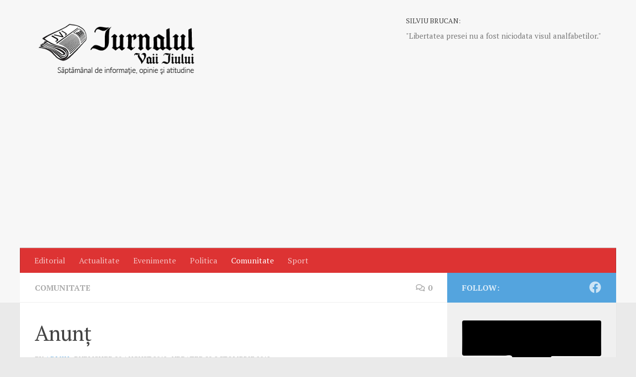

--- FILE ---
content_type: text/html; charset=UTF-8
request_url: https://jvj.ro/3128-2/
body_size: 23816
content:
<!DOCTYPE html>
<html class="no-js" lang="ro-RO">
<head>
  <meta charset="UTF-8">
  <meta name="viewport" content="width=device-width, initial-scale=1.0">
  <link rel="profile" href="https://gmpg.org/xfn/11" />
  <link rel="pingback" href="https://jvj.ro/xmlrpc.php">

  <title>Anunţ - Jurnalul Văii Jiului</title>
	<style>img:is([sizes="auto" i], [sizes^="auto," i]) { contain-intrinsic-size: 3000px 1500px }</style>
	<script>document.documentElement.className = document.documentElement.className.replace("no-js","js");</script>
<meta name="description" content="Mondo Cariere SRL anunţă că în data de  10 septembrie 2018  începe programul de formare profesională “Competenţe antreprenoriale” organizat în cadrul Proiectului LIDER, proiect cofinanţat din Fondul Social European prin Programul Operaţional Capital Uman 2014-2020. Invităm antreprenorii (PFA şi întreprinderi individuale) şi directorii de întreprinderi interesaţi să  se înscrie până&hellip;">
<meta name="robots" content="index, follow, max-snippet:-1, max-image-preview:large, max-video-preview:-1">
<link rel="canonical" href="https://jvj.ro/3128-2/">
<meta property="og:url" content="https://jvj.ro/3128-2/">
<meta property="og:site_name" content="Jurnalul Văii Jiului">
<meta property="og:locale" content="ro_RO">
<meta property="og:type" content="article">
<meta property="article:author" content="">
<meta property="article:publisher" content="">
<meta property="article:section" content="Comunitate">
<meta property="og:title" content="Anunţ - Jurnalul Văii Jiului">
<meta property="og:description" content="Mondo Cariere SRL anunţă că în data de  10 septembrie 2018  începe programul de formare profesională “Competenţe antreprenoriale” organizat în cadrul Proiectului LIDER, proiect cofinanţat din Fondul Social European prin Programul Operaţional Capital Uman 2014-2020. Invităm antreprenorii (PFA şi întreprinderi individuale) şi directorii de întreprinderi interesaţi să  se înscrie până&hellip;">
<meta property="og:image" content="https://jvj.ro/wp-content/uploads/2018/08/sigla-mondo-cariere.jpg">
<meta property="og:image:secure_url" content="https://jvj.ro/wp-content/uploads/2018/08/sigla-mondo-cariere.jpg">
<meta property="og:image:width" content="2345">
<meta property="og:image:height" content="1817">
<meta property="fb:pages" content="">
<meta property="fb:admins" content="">
<meta property="fb:app_id" content="">
<meta name="twitter:card" content="summary">
<meta name="twitter:site" content="">
<meta name="twitter:creator" content="">
<meta name="twitter:title" content="Anunţ - Jurnalul Văii Jiului">
<meta name="twitter:description" content="Mondo Cariere SRL anunţă că în data de  10 septembrie 2018  începe programul de formare profesională “Competenţe antreprenoriale” organizat în cadrul Proiectului LIDER, proiect cofinanţat din Fondul Social European prin Programul Operaţional Capital Uman 2014-2020. Invităm antreprenorii (PFA şi întreprinderi individuale) şi directorii de întreprinderi interesaţi să  se înscrie până&hellip;">
<meta name="twitter:image" content="https://jvj.ro/wp-content/uploads/2018/08/sigla-mondo-cariere.jpg">
<link rel="alternate" type="application/rss+xml" title="Jurnalul Văii Jiului &raquo; Flux" href="https://jvj.ro/feed/" />
<link rel="alternate" type="application/rss+xml" title="Jurnalul Văii Jiului &raquo; Flux comentarii" href="https://jvj.ro/comments/feed/" />
<link id="hu-user-gfont" href="//fonts.googleapis.com/css?family=PT+Serif:400,700,400italic&subset=latin,latin-ext" rel="stylesheet" type="text/css"><link rel="alternate" type="application/rss+xml" title="Flux comentarii Jurnalul Văii Jiului &raquo; Anunţ" href="https://jvj.ro/3128-2/feed/" />
<script>
window._wpemojiSettings = {"baseUrl":"https:\/\/s.w.org\/images\/core\/emoji\/16.0.1\/72x72\/","ext":".png","svgUrl":"https:\/\/s.w.org\/images\/core\/emoji\/16.0.1\/svg\/","svgExt":".svg","source":{"concatemoji":"https:\/\/jvj.ro\/wp-includes\/js\/wp-emoji-release.min.js?ver=6.8.3"}};
/*! This file is auto-generated */
!function(s,n){var o,i,e;function c(e){try{var t={supportTests:e,timestamp:(new Date).valueOf()};sessionStorage.setItem(o,JSON.stringify(t))}catch(e){}}function p(e,t,n){e.clearRect(0,0,e.canvas.width,e.canvas.height),e.fillText(t,0,0);var t=new Uint32Array(e.getImageData(0,0,e.canvas.width,e.canvas.height).data),a=(e.clearRect(0,0,e.canvas.width,e.canvas.height),e.fillText(n,0,0),new Uint32Array(e.getImageData(0,0,e.canvas.width,e.canvas.height).data));return t.every(function(e,t){return e===a[t]})}function u(e,t){e.clearRect(0,0,e.canvas.width,e.canvas.height),e.fillText(t,0,0);for(var n=e.getImageData(16,16,1,1),a=0;a<n.data.length;a++)if(0!==n.data[a])return!1;return!0}function f(e,t,n,a){switch(t){case"flag":return n(e,"\ud83c\udff3\ufe0f\u200d\u26a7\ufe0f","\ud83c\udff3\ufe0f\u200b\u26a7\ufe0f")?!1:!n(e,"\ud83c\udde8\ud83c\uddf6","\ud83c\udde8\u200b\ud83c\uddf6")&&!n(e,"\ud83c\udff4\udb40\udc67\udb40\udc62\udb40\udc65\udb40\udc6e\udb40\udc67\udb40\udc7f","\ud83c\udff4\u200b\udb40\udc67\u200b\udb40\udc62\u200b\udb40\udc65\u200b\udb40\udc6e\u200b\udb40\udc67\u200b\udb40\udc7f");case"emoji":return!a(e,"\ud83e\udedf")}return!1}function g(e,t,n,a){var r="undefined"!=typeof WorkerGlobalScope&&self instanceof WorkerGlobalScope?new OffscreenCanvas(300,150):s.createElement("canvas"),o=r.getContext("2d",{willReadFrequently:!0}),i=(o.textBaseline="top",o.font="600 32px Arial",{});return e.forEach(function(e){i[e]=t(o,e,n,a)}),i}function t(e){var t=s.createElement("script");t.src=e,t.defer=!0,s.head.appendChild(t)}"undefined"!=typeof Promise&&(o="wpEmojiSettingsSupports",i=["flag","emoji"],n.supports={everything:!0,everythingExceptFlag:!0},e=new Promise(function(e){s.addEventListener("DOMContentLoaded",e,{once:!0})}),new Promise(function(t){var n=function(){try{var e=JSON.parse(sessionStorage.getItem(o));if("object"==typeof e&&"number"==typeof e.timestamp&&(new Date).valueOf()<e.timestamp+604800&&"object"==typeof e.supportTests)return e.supportTests}catch(e){}return null}();if(!n){if("undefined"!=typeof Worker&&"undefined"!=typeof OffscreenCanvas&&"undefined"!=typeof URL&&URL.createObjectURL&&"undefined"!=typeof Blob)try{var e="postMessage("+g.toString()+"("+[JSON.stringify(i),f.toString(),p.toString(),u.toString()].join(",")+"));",a=new Blob([e],{type:"text/javascript"}),r=new Worker(URL.createObjectURL(a),{name:"wpTestEmojiSupports"});return void(r.onmessage=function(e){c(n=e.data),r.terminate(),t(n)})}catch(e){}c(n=g(i,f,p,u))}t(n)}).then(function(e){for(var t in e)n.supports[t]=e[t],n.supports.everything=n.supports.everything&&n.supports[t],"flag"!==t&&(n.supports.everythingExceptFlag=n.supports.everythingExceptFlag&&n.supports[t]);n.supports.everythingExceptFlag=n.supports.everythingExceptFlag&&!n.supports.flag,n.DOMReady=!1,n.readyCallback=function(){n.DOMReady=!0}}).then(function(){return e}).then(function(){var e;n.supports.everything||(n.readyCallback(),(e=n.source||{}).concatemoji?t(e.concatemoji):e.wpemoji&&e.twemoji&&(t(e.twemoji),t(e.wpemoji)))}))}((window,document),window._wpemojiSettings);
</script>
<style id='wp-emoji-styles-inline-css'>

	img.wp-smiley, img.emoji {
		display: inline !important;
		border: none !important;
		box-shadow: none !important;
		height: 1em !important;
		width: 1em !important;
		margin: 0 0.07em !important;
		vertical-align: -0.1em !important;
		background: none !important;
		padding: 0 !important;
	}
</style>
<link rel='stylesheet' id='wp-block-library-css' href='https://jvj.ro/wp-includes/css/dist/block-library/style.min.css?ver=6.8.3' media='all' />
<style id='classic-theme-styles-inline-css'>
/*! This file is auto-generated */
.wp-block-button__link{color:#fff;background-color:#32373c;border-radius:9999px;box-shadow:none;text-decoration:none;padding:calc(.667em + 2px) calc(1.333em + 2px);font-size:1.125em}.wp-block-file__button{background:#32373c;color:#fff;text-decoration:none}
</style>
<link rel='stylesheet' id='awsm-ead-public-css' href='https://jvj.ro/wp-content/plugins/embed-any-document/css/embed-public.min.css?ver=2.7.12' media='all' />
<style id='global-styles-inline-css'>
:root{--wp--preset--aspect-ratio--square: 1;--wp--preset--aspect-ratio--4-3: 4/3;--wp--preset--aspect-ratio--3-4: 3/4;--wp--preset--aspect-ratio--3-2: 3/2;--wp--preset--aspect-ratio--2-3: 2/3;--wp--preset--aspect-ratio--16-9: 16/9;--wp--preset--aspect-ratio--9-16: 9/16;--wp--preset--color--black: #000000;--wp--preset--color--cyan-bluish-gray: #abb8c3;--wp--preset--color--white: #ffffff;--wp--preset--color--pale-pink: #f78da7;--wp--preset--color--vivid-red: #cf2e2e;--wp--preset--color--luminous-vivid-orange: #ff6900;--wp--preset--color--luminous-vivid-amber: #fcb900;--wp--preset--color--light-green-cyan: #7bdcb5;--wp--preset--color--vivid-green-cyan: #00d084;--wp--preset--color--pale-cyan-blue: #8ed1fc;--wp--preset--color--vivid-cyan-blue: #0693e3;--wp--preset--color--vivid-purple: #9b51e0;--wp--preset--gradient--vivid-cyan-blue-to-vivid-purple: linear-gradient(135deg,rgba(6,147,227,1) 0%,rgb(155,81,224) 100%);--wp--preset--gradient--light-green-cyan-to-vivid-green-cyan: linear-gradient(135deg,rgb(122,220,180) 0%,rgb(0,208,130) 100%);--wp--preset--gradient--luminous-vivid-amber-to-luminous-vivid-orange: linear-gradient(135deg,rgba(252,185,0,1) 0%,rgba(255,105,0,1) 100%);--wp--preset--gradient--luminous-vivid-orange-to-vivid-red: linear-gradient(135deg,rgba(255,105,0,1) 0%,rgb(207,46,46) 100%);--wp--preset--gradient--very-light-gray-to-cyan-bluish-gray: linear-gradient(135deg,rgb(238,238,238) 0%,rgb(169,184,195) 100%);--wp--preset--gradient--cool-to-warm-spectrum: linear-gradient(135deg,rgb(74,234,220) 0%,rgb(151,120,209) 20%,rgb(207,42,186) 40%,rgb(238,44,130) 60%,rgb(251,105,98) 80%,rgb(254,248,76) 100%);--wp--preset--gradient--blush-light-purple: linear-gradient(135deg,rgb(255,206,236) 0%,rgb(152,150,240) 100%);--wp--preset--gradient--blush-bordeaux: linear-gradient(135deg,rgb(254,205,165) 0%,rgb(254,45,45) 50%,rgb(107,0,62) 100%);--wp--preset--gradient--luminous-dusk: linear-gradient(135deg,rgb(255,203,112) 0%,rgb(199,81,192) 50%,rgb(65,88,208) 100%);--wp--preset--gradient--pale-ocean: linear-gradient(135deg,rgb(255,245,203) 0%,rgb(182,227,212) 50%,rgb(51,167,181) 100%);--wp--preset--gradient--electric-grass: linear-gradient(135deg,rgb(202,248,128) 0%,rgb(113,206,126) 100%);--wp--preset--gradient--midnight: linear-gradient(135deg,rgb(2,3,129) 0%,rgb(40,116,252) 100%);--wp--preset--font-size--small: 13px;--wp--preset--font-size--medium: 20px;--wp--preset--font-size--large: 36px;--wp--preset--font-size--x-large: 42px;--wp--preset--spacing--20: 0.44rem;--wp--preset--spacing--30: 0.67rem;--wp--preset--spacing--40: 1rem;--wp--preset--spacing--50: 1.5rem;--wp--preset--spacing--60: 2.25rem;--wp--preset--spacing--70: 3.38rem;--wp--preset--spacing--80: 5.06rem;--wp--preset--shadow--natural: 6px 6px 9px rgba(0, 0, 0, 0.2);--wp--preset--shadow--deep: 12px 12px 50px rgba(0, 0, 0, 0.4);--wp--preset--shadow--sharp: 6px 6px 0px rgba(0, 0, 0, 0.2);--wp--preset--shadow--outlined: 6px 6px 0px -3px rgba(255, 255, 255, 1), 6px 6px rgba(0, 0, 0, 1);--wp--preset--shadow--crisp: 6px 6px 0px rgba(0, 0, 0, 1);}:where(.is-layout-flex){gap: 0.5em;}:where(.is-layout-grid){gap: 0.5em;}body .is-layout-flex{display: flex;}.is-layout-flex{flex-wrap: wrap;align-items: center;}.is-layout-flex > :is(*, div){margin: 0;}body .is-layout-grid{display: grid;}.is-layout-grid > :is(*, div){margin: 0;}:where(.wp-block-columns.is-layout-flex){gap: 2em;}:where(.wp-block-columns.is-layout-grid){gap: 2em;}:where(.wp-block-post-template.is-layout-flex){gap: 1.25em;}:where(.wp-block-post-template.is-layout-grid){gap: 1.25em;}.has-black-color{color: var(--wp--preset--color--black) !important;}.has-cyan-bluish-gray-color{color: var(--wp--preset--color--cyan-bluish-gray) !important;}.has-white-color{color: var(--wp--preset--color--white) !important;}.has-pale-pink-color{color: var(--wp--preset--color--pale-pink) !important;}.has-vivid-red-color{color: var(--wp--preset--color--vivid-red) !important;}.has-luminous-vivid-orange-color{color: var(--wp--preset--color--luminous-vivid-orange) !important;}.has-luminous-vivid-amber-color{color: var(--wp--preset--color--luminous-vivid-amber) !important;}.has-light-green-cyan-color{color: var(--wp--preset--color--light-green-cyan) !important;}.has-vivid-green-cyan-color{color: var(--wp--preset--color--vivid-green-cyan) !important;}.has-pale-cyan-blue-color{color: var(--wp--preset--color--pale-cyan-blue) !important;}.has-vivid-cyan-blue-color{color: var(--wp--preset--color--vivid-cyan-blue) !important;}.has-vivid-purple-color{color: var(--wp--preset--color--vivid-purple) !important;}.has-black-background-color{background-color: var(--wp--preset--color--black) !important;}.has-cyan-bluish-gray-background-color{background-color: var(--wp--preset--color--cyan-bluish-gray) !important;}.has-white-background-color{background-color: var(--wp--preset--color--white) !important;}.has-pale-pink-background-color{background-color: var(--wp--preset--color--pale-pink) !important;}.has-vivid-red-background-color{background-color: var(--wp--preset--color--vivid-red) !important;}.has-luminous-vivid-orange-background-color{background-color: var(--wp--preset--color--luminous-vivid-orange) !important;}.has-luminous-vivid-amber-background-color{background-color: var(--wp--preset--color--luminous-vivid-amber) !important;}.has-light-green-cyan-background-color{background-color: var(--wp--preset--color--light-green-cyan) !important;}.has-vivid-green-cyan-background-color{background-color: var(--wp--preset--color--vivid-green-cyan) !important;}.has-pale-cyan-blue-background-color{background-color: var(--wp--preset--color--pale-cyan-blue) !important;}.has-vivid-cyan-blue-background-color{background-color: var(--wp--preset--color--vivid-cyan-blue) !important;}.has-vivid-purple-background-color{background-color: var(--wp--preset--color--vivid-purple) !important;}.has-black-border-color{border-color: var(--wp--preset--color--black) !important;}.has-cyan-bluish-gray-border-color{border-color: var(--wp--preset--color--cyan-bluish-gray) !important;}.has-white-border-color{border-color: var(--wp--preset--color--white) !important;}.has-pale-pink-border-color{border-color: var(--wp--preset--color--pale-pink) !important;}.has-vivid-red-border-color{border-color: var(--wp--preset--color--vivid-red) !important;}.has-luminous-vivid-orange-border-color{border-color: var(--wp--preset--color--luminous-vivid-orange) !important;}.has-luminous-vivid-amber-border-color{border-color: var(--wp--preset--color--luminous-vivid-amber) !important;}.has-light-green-cyan-border-color{border-color: var(--wp--preset--color--light-green-cyan) !important;}.has-vivid-green-cyan-border-color{border-color: var(--wp--preset--color--vivid-green-cyan) !important;}.has-pale-cyan-blue-border-color{border-color: var(--wp--preset--color--pale-cyan-blue) !important;}.has-vivid-cyan-blue-border-color{border-color: var(--wp--preset--color--vivid-cyan-blue) !important;}.has-vivid-purple-border-color{border-color: var(--wp--preset--color--vivid-purple) !important;}.has-vivid-cyan-blue-to-vivid-purple-gradient-background{background: var(--wp--preset--gradient--vivid-cyan-blue-to-vivid-purple) !important;}.has-light-green-cyan-to-vivid-green-cyan-gradient-background{background: var(--wp--preset--gradient--light-green-cyan-to-vivid-green-cyan) !important;}.has-luminous-vivid-amber-to-luminous-vivid-orange-gradient-background{background: var(--wp--preset--gradient--luminous-vivid-amber-to-luminous-vivid-orange) !important;}.has-luminous-vivid-orange-to-vivid-red-gradient-background{background: var(--wp--preset--gradient--luminous-vivid-orange-to-vivid-red) !important;}.has-very-light-gray-to-cyan-bluish-gray-gradient-background{background: var(--wp--preset--gradient--very-light-gray-to-cyan-bluish-gray) !important;}.has-cool-to-warm-spectrum-gradient-background{background: var(--wp--preset--gradient--cool-to-warm-spectrum) !important;}.has-blush-light-purple-gradient-background{background: var(--wp--preset--gradient--blush-light-purple) !important;}.has-blush-bordeaux-gradient-background{background: var(--wp--preset--gradient--blush-bordeaux) !important;}.has-luminous-dusk-gradient-background{background: var(--wp--preset--gradient--luminous-dusk) !important;}.has-pale-ocean-gradient-background{background: var(--wp--preset--gradient--pale-ocean) !important;}.has-electric-grass-gradient-background{background: var(--wp--preset--gradient--electric-grass) !important;}.has-midnight-gradient-background{background: var(--wp--preset--gradient--midnight) !important;}.has-small-font-size{font-size: var(--wp--preset--font-size--small) !important;}.has-medium-font-size{font-size: var(--wp--preset--font-size--medium) !important;}.has-large-font-size{font-size: var(--wp--preset--font-size--large) !important;}.has-x-large-font-size{font-size: var(--wp--preset--font-size--x-large) !important;}
:where(.wp-block-post-template.is-layout-flex){gap: 1.25em;}:where(.wp-block-post-template.is-layout-grid){gap: 1.25em;}
:where(.wp-block-columns.is-layout-flex){gap: 2em;}:where(.wp-block-columns.is-layout-grid){gap: 2em;}
:root :where(.wp-block-pullquote){font-size: 1.5em;line-height: 1.6;}
</style>
<link rel='stylesheet' id='responsive-lightbox-swipebox-css' href='https://jvj.ro/wp-content/plugins/responsive-lightbox/assets/swipebox/swipebox.min.css?ver=1.5.2' media='all' />
<link rel='stylesheet' id='hueman-main-style-css' href='https://jvj.ro/wp-content/themes/hueman/assets/front/css/main.min.css?ver=3.7.25' media='all' />
<style id='hueman-main-style-inline-css'>
body { font-family:'PT Serif', serif;font-size:1.00rem }@media only screen and (min-width: 720px) {
        .nav > li { font-size:1.00rem; }
      }.container-inner { max-width: 1200px; }::selection { background-color: #54a4de; }
::-moz-selection { background-color: #54a4de; }a,a>span.hu-external::after,.themeform label .required,#flexslider-featured .flex-direction-nav .flex-next:hover,#flexslider-featured .flex-direction-nav .flex-prev:hover,.post-hover:hover .post-title a,.post-title a:hover,.sidebar.s1 .post-nav li a:hover i,.content .post-nav li a:hover i,.post-related a:hover,.sidebar.s1 .widget_rss ul li a,#footer .widget_rss ul li a,.sidebar.s1 .widget_calendar a,#footer .widget_calendar a,.sidebar.s1 .alx-tab .tab-item-category a,.sidebar.s1 .alx-posts .post-item-category a,.sidebar.s1 .alx-tab li:hover .tab-item-title a,.sidebar.s1 .alx-tab li:hover .tab-item-comment a,.sidebar.s1 .alx-posts li:hover .post-item-title a,#footer .alx-tab .tab-item-category a,#footer .alx-posts .post-item-category a,#footer .alx-tab li:hover .tab-item-title a,#footer .alx-tab li:hover .tab-item-comment a,#footer .alx-posts li:hover .post-item-title a,.comment-tabs li.active a,.comment-awaiting-moderation,.child-menu a:hover,.child-menu .current_page_item > a,.wp-pagenavi a{ color: #54a4de; }input[type="submit"],.themeform button[type="submit"],.sidebar.s1 .sidebar-top,.sidebar.s1 .sidebar-toggle,#flexslider-featured .flex-control-nav li a.flex-active,.post-tags a:hover,.sidebar.s1 .widget_calendar caption,#footer .widget_calendar caption,.author-bio .bio-avatar:after,.commentlist li.bypostauthor > .comment-body:after,.commentlist li.comment-author-admin > .comment-body:after{ background-color: #54a4de; }.post-format .format-container { border-color: #54a4de; }.sidebar.s1 .alx-tabs-nav li.active a,#footer .alx-tabs-nav li.active a,.comment-tabs li.active a,.wp-pagenavi a:hover,.wp-pagenavi a:active,.wp-pagenavi span.current{ border-bottom-color: #54a4de!important; }.sidebar.s2 .post-nav li a:hover i,
.sidebar.s2 .widget_rss ul li a,
.sidebar.s2 .widget_calendar a,
.sidebar.s2 .alx-tab .tab-item-category a,
.sidebar.s2 .alx-posts .post-item-category a,
.sidebar.s2 .alx-tab li:hover .tab-item-title a,
.sidebar.s2 .alx-tab li:hover .tab-item-comment a,
.sidebar.s2 .alx-posts li:hover .post-item-title a { color: #ffab35; }
.sidebar.s2 .sidebar-top,.sidebar.s2 .sidebar-toggle,.post-comments,.jp-play-bar,.jp-volume-bar-value,.sidebar.s2 .widget_calendar caption{ background-color: #ffab35; }.sidebar.s2 .alx-tabs-nav li.active a { border-bottom-color: #ffab35; }
.post-comments::before { border-right-color: #ffab35; }
      .search-expand,
              #nav-topbar.nav-container { background-color: #206ba4}@media only screen and (min-width: 720px) {
                #nav-topbar .nav ul { background-color: #206ba4; }
              }.is-scrolled #header .nav-container.desktop-sticky,
              .is-scrolled #header .search-expand { background-color: #206ba4; background-color: rgba(32,107,164,0.90) }.is-scrolled .topbar-transparent #nav-topbar.desktop-sticky .nav ul { background-color: #206ba4; background-color: rgba(32,107,164,0.95) }#header { background-color: #f7f7f7; }
@media only screen and (min-width: 720px) {
  #nav-header .nav ul { background-color: #f7f7f7; }
}
        .is-scrolled #header #nav-mobile { background-color: #454e5c; background-color: rgba(69,78,92,0.90) }#nav-header.nav-container, #main-header-search .search-expand { background-color: #dd3333; }
@media only screen and (min-width: 720px) {
  #nav-header .nav ul { background-color: #dd3333; }
}
        .site-title a img { max-height: 120px; }body { background-color: #eaeaea; }
</style>
<link rel='stylesheet' id='hueman-font-awesome-css' href='https://jvj.ro/wp-content/themes/hueman/assets/front/css/font-awesome.min.css?ver=3.7.25' media='all' />
<script src="https://jvj.ro/wp-includes/js/jquery/jquery.min.js?ver=3.7.1" id="jquery-core-js"></script>
<script src="https://jvj.ro/wp-includes/js/jquery/jquery-migrate.min.js?ver=3.4.1" id="jquery-migrate-js"></script>
<script src="https://jvj.ro/wp-content/plugins/responsive-lightbox/assets/dompurify/purify.min.js?ver=3.3.1" id="dompurify-js"></script>
<script id="responsive-lightbox-sanitizer-js-before">
window.RLG = window.RLG || {}; window.RLG.sanitizeAllowedHosts = ["youtube.com","www.youtube.com","youtu.be","vimeo.com","player.vimeo.com"];
</script>
<script src="https://jvj.ro/wp-content/plugins/responsive-lightbox/js/sanitizer.js?ver=2.6.1" id="responsive-lightbox-sanitizer-js"></script>
<script src="https://jvj.ro/wp-content/plugins/responsive-lightbox/assets/swipebox/jquery.swipebox.min.js?ver=1.5.2" id="responsive-lightbox-swipebox-js"></script>
<script src="https://jvj.ro/wp-includes/js/underscore.min.js?ver=1.13.7" id="underscore-js"></script>
<script src="https://jvj.ro/wp-content/plugins/responsive-lightbox/assets/infinitescroll/infinite-scroll.pkgd.min.js?ver=4.0.1" id="responsive-lightbox-infinite-scroll-js"></script>
<script id="responsive-lightbox-js-before">
var rlArgs = {"script":"swipebox","selector":"lightbox","customEvents":"","activeGalleries":true,"animation":true,"hideCloseButtonOnMobile":false,"removeBarsOnMobile":false,"hideBars":true,"hideBarsDelay":5000,"videoMaxWidth":1080,"useSVG":true,"loopAtEnd":false,"woocommerce_gallery":false,"ajaxurl":"https:\/\/jvj.ro\/wp-admin\/admin-ajax.php","nonce":"6108150d6b","preview":false,"postId":3128,"scriptExtension":false};
</script>
<script src="https://jvj.ro/wp-content/plugins/responsive-lightbox/js/front.js?ver=2.6.1" id="responsive-lightbox-js"></script>
<script src="https://jvj.ro/wp-content/themes/hueman/assets/front/js/libs/mobile-detect.min.js?ver=3.7.25" id="mobile-detect-js" defer></script>
<link rel="https://api.w.org/" href="https://jvj.ro/wp-json/" /><link rel="alternate" title="JSON" type="application/json" href="https://jvj.ro/wp-json/wp/v2/posts/3128" /><link rel="EditURI" type="application/rsd+xml" title="RSD" href="https://jvj.ro/xmlrpc.php?rsd" />
<meta name="generator" content="WordPress 6.8.3" />
<link rel='shortlink' href='https://jvj.ro/?p=3128' />
<link rel="alternate" title="oEmbed (JSON)" type="application/json+oembed" href="https://jvj.ro/wp-json/oembed/1.0/embed?url=https%3A%2F%2Fjvj.ro%2F3128-2%2F" />
<link rel="alternate" title="oEmbed (XML)" type="text/xml+oembed" href="https://jvj.ro/wp-json/oembed/1.0/embed?url=https%3A%2F%2Fjvj.ro%2F3128-2%2F&#038;format=xml" />
<!-- HFCM by 99 Robots - Snippet # 1: AdSense -->
<script data-ad-client="ca-pub-9443592259700722" async src="https://pagead2.googlesyndication.com/pagead/js/adsbygoogle.js"></script>
<!-- /end HFCM by 99 Robots -->
    <link rel="preload" as="font" type="font/woff2" href="https://jvj.ro/wp-content/themes/hueman/assets/front/webfonts/fa-brands-400.woff2?v=5.15.2" crossorigin="anonymous"/>
    <link rel="preload" as="font" type="font/woff2" href="https://jvj.ro/wp-content/themes/hueman/assets/front/webfonts/fa-regular-400.woff2?v=5.15.2" crossorigin="anonymous"/>
    <link rel="preload" as="font" type="font/woff2" href="https://jvj.ro/wp-content/themes/hueman/assets/front/webfonts/fa-solid-900.woff2?v=5.15.2" crossorigin="anonymous"/>
  <!--[if lt IE 9]>
<script src="https://jvj.ro/wp-content/themes/hueman/assets/front/js/ie/html5shiv-printshiv.min.js"></script>
<script src="https://jvj.ro/wp-content/themes/hueman/assets/front/js/ie/selectivizr.js"></script>
<![endif]-->
<style>.recentcomments a{display:inline !important;padding:0 !important;margin:0 !important;}</style>
<script async src='https://www.googletagmanager.com/gtag/js?id='></script><script>
window.dataLayer = window.dataLayer || [];
function gtag(){dataLayer.push(arguments);}gtag('js', new Date());
gtag('set', 'cookie_domain', 'auto');
gtag('set', 'cookie_flags', 'SameSite=None;Secure');

 gtag('config', '' , {});

</script>
</head>

<body data-rsssl=1 class="wp-singular post-template-default single single-post postid-3128 single-format-standard wp-embed-responsive wp-theme-hueman col-2cl full-width header-desktop-sticky header-mobile-sticky hueman-3-7-25 chrome">
<div id="wrapper">
  <a class="screen-reader-text skip-link" href="#content">Skip to content</a>
  
  <header id="header" class="top-menu-mobile-on one-mobile-menu top_menu header-ads-desktop  topbar-transparent no-header-img">
        <nav class="nav-container group mobile-menu mobile-sticky no-menu-assigned" id="nav-mobile" data-menu-id="header-1">
  <div class="mobile-title-logo-in-header"><p class="site-title">                  <a class="custom-logo-link" href="https://jvj.ro/" rel="home" title="Jurnalul Văii Jiului | Home page"><img src="https://jvj.ro/wp-content/uploads/2016/02/jvjv2.png" alt="Jurnalul Văii Jiului"  /></a>                </p></div>
        
                    <!-- <div class="ham__navbar-toggler collapsed" aria-expanded="false">
          <div class="ham__navbar-span-wrapper">
            <span class="ham-toggler-menu__span"></span>
          </div>
        </div> -->
        <button class="ham__navbar-toggler-two collapsed" title="Menu" aria-expanded="false">
          <span class="ham__navbar-span-wrapper">
            <span class="line line-1"></span>
            <span class="line line-2"></span>
            <span class="line line-3"></span>
          </span>
        </button>
            
      <div class="nav-text"></div>
      <div class="nav-wrap container">
                  <ul class="nav container-inner group mobile-search">
                            <li>
                  <form role="search" method="get" class="search-form" action="https://jvj.ro/">
				<label>
					<span class="screen-reader-text">Caută după:</span>
					<input type="search" class="search-field" placeholder="Căutare&hellip;" value="" name="s" />
				</label>
				<input type="submit" class="search-submit" value="Caută" />
			</form>                </li>
                      </ul>
                <ul id="menu-meniu-principal" class="nav container-inner group"><li id="menu-item-44" class="menu-item menu-item-type-taxonomy menu-item-object-category menu-item-44"><a href="https://jvj.ro/category/editorial/">Editorial</a></li>
<li id="menu-item-27" class="menu-item menu-item-type-taxonomy menu-item-object-category menu-item-27"><a href="https://jvj.ro/category/actualitate/">Actualitate</a></li>
<li id="menu-item-28" class="menu-item menu-item-type-taxonomy menu-item-object-category menu-item-28"><a href="https://jvj.ro/category/evenimente/">Evenimente</a></li>
<li id="menu-item-29" class="menu-item menu-item-type-taxonomy menu-item-object-category menu-item-29"><a href="https://jvj.ro/category/politica/">Politica</a></li>
<li id="menu-item-43" class="menu-item menu-item-type-taxonomy menu-item-object-category current-post-ancestor current-menu-parent current-post-parent menu-item-43"><a href="https://jvj.ro/category/comunitate/">Comunitate</a></li>
<li id="menu-item-30" class="menu-item menu-item-type-taxonomy menu-item-object-category menu-item-30"><a href="https://jvj.ro/category/sport/">Sport</a></li>
</ul>      </div>
</nav><!--/#nav-topbar-->  
  
  <div class="container group">
        <div class="container-inner">

                    <div class="group hu-pad central-header-zone">
                  <div class="logo-tagline-group">
                      <p class="site-title">                  <a class="custom-logo-link" href="https://jvj.ro/" rel="home" title="Jurnalul Văii Jiului | Home page"><img src="https://jvj.ro/wp-content/uploads/2016/02/jvjv2.png" alt="Jurnalul Văii Jiului"  /></a>                </p>                                        </div>

                                        <div id="header-widgets">
                          <div id="text-2" class="widget widget_text"><h3 class="widget-title">Silviu Brucan:</h3>			<div class="textwidget">"Libertatea presei nu a fost niciodata visul analfabetilor."</div>
		</div>                      </div><!--/#header-ads-->
                                </div>
      
                <nav class="nav-container group desktop-menu " id="nav-header" data-menu-id="header-2">
    <div class="nav-text"><!-- put your mobile menu text here --></div>

  <div class="nav-wrap container">
        <ul id="menu-meniu-principal-1" class="nav container-inner group"><li class="menu-item menu-item-type-taxonomy menu-item-object-category menu-item-44"><a href="https://jvj.ro/category/editorial/">Editorial</a></li>
<li class="menu-item menu-item-type-taxonomy menu-item-object-category menu-item-27"><a href="https://jvj.ro/category/actualitate/">Actualitate</a></li>
<li class="menu-item menu-item-type-taxonomy menu-item-object-category menu-item-28"><a href="https://jvj.ro/category/evenimente/">Evenimente</a></li>
<li class="menu-item menu-item-type-taxonomy menu-item-object-category menu-item-29"><a href="https://jvj.ro/category/politica/">Politica</a></li>
<li class="menu-item menu-item-type-taxonomy menu-item-object-category current-post-ancestor current-menu-parent current-post-parent menu-item-43"><a href="https://jvj.ro/category/comunitate/">Comunitate</a></li>
<li class="menu-item menu-item-type-taxonomy menu-item-object-category menu-item-30"><a href="https://jvj.ro/category/sport/">Sport</a></li>
</ul>  </div>
</nav><!--/#nav-header-->      
    </div><!--/.container-inner-->
      </div><!--/.container-->

</header><!--/#header-->
  
  <div class="container" id="page">
    <div class="container-inner">
            <div class="main">
        <div class="main-inner group">
          
              <main class="content" id="content">
              <div class="page-title hu-pad group">
          	    		<ul class="meta-single group">
    			<li class="category"><a href="https://jvj.ro/category/comunitate/" rel="category tag">Comunitate</a></li>
    			    			<li class="comments"><a href="https://jvj.ro/3128-2/#respond"><i class="far fa-comments"></i>0</a></li>
    			    		</ul>
            
    </div><!--/.page-title-->
          <div class="hu-pad group">
              <article class="post-3128 post type-post status-publish format-standard has-post-thumbnail hentry category-comunitate">
    <div class="post-inner group">

      <h1 class="post-title entry-title">Anunţ</h1>
  <p class="post-byline">
       by     <span class="vcard author">
       <span class="fn"><a href="https://jvj.ro/author/admin/" title="Articole de admin" rel="author">admin</a></span>
     </span>
     &middot;
                            
                                Published <time class="published" datetime="2018-08-20T07:02:33+00:00">20 august 2018</time>
                &middot; Updated <time class="updated" datetime="2018-10-22T08:28:01+00:00">22 octombrie 2018</time>
                      </p>

                                
      <div class="clear"></div>

      <div class="entry themeform share">
        <div class="entry-inner">
          <p>Mondo Cariere SRL anunţă că în data de  10 septembrie 2018  începe <a href="http://www.mondo-cariere.ro/formare-profesionala/curs-gratuit-de-competente-antreprenoriale/">programul de formare profesională “Competenţe antreprenoriale”</a> organizat în cadrul Proiectului LIDER, proiect cofinanţat din Fondul Social European prin Programul Operaţional Capital Uman 2014-2020.</p>
<p>Invităm antreprenorii (PFA şi întreprinderi individuale) şi directorii de întreprinderi interesaţi să  se înscrie până în data de 7 septembrie 2018.</p>
<p>Participarea la programul de formare profesională este GRATUITĂ.</p>
<p>Pentru informaţii suplimentare, vă rugăm să ne contactaţi la telefon 0720789228 sau la adresa e-mail: <a href="mailto:office@mondo-cariere.ro">office@mondo-cariere.ro</a>.</p>
<p>&nbsp;</p>
<p style="text-align: right;">                                                                  <strong>   Liliana</strong>   <strong>Scarlat</strong></p>
<p style="text-align: right;"><strong>Manager de proiect</strong></p>
          <nav class="pagination group">
                      </nav><!--/.pagination-->
        </div>

        <div class="sharrre-container no-counter">
	<span>Share</span>
  	   <div id="twitter" data-url="https://jvj.ro/3128-2/" data-text="Anunţ" data-title="Tweet"><a class="box" href="#"><div class="count" href="#"><i class="fas fa-plus"></i></div><div class="share"><i class="fab fa-twitter"></i></div></a></div>
    	   <div id="facebook" data-url="https://jvj.ro/3128-2/" data-text="Anunţ" data-title="Like"></div>
      </div><!--/.sharrre-container-->
<style type="text/css"></style>
<script type="text/javascript">
  	// Sharrre
  	jQuery( function($) {
      //<temporary>
      $('head').append( $( '<style>', { id : 'hide-sharre-count', type : 'text/css', html:'.sharrre-container.no-counter .box .count {display:none;}' } ) );
      //</temporary>
                		$('#twitter').sharrre({
        			share: {
        				twitter: true
        			},
        			template: '<a class="box" href="#"><div class="count"><i class="fa fa-plus"></i></div><div class="share"><i class="fab fa-twitter"></i></div></a>',
        			enableHover: false,
        			enableTracking: true,
        			buttons: { twitter: {via: ''}},
        			click: function(api, options){
        				api.simulateClick();
        				api.openPopup('twitter');
        			}
        		});
            		            $('#facebook').sharrre({
        			share: {
        				facebook: true
        			},
        			template: '<a class="box" href="#"><div class="count"><i class="fa fa-plus"></i></div><div class="share"><i class="fab fa-facebook-square"></i></div></a>',
        			enableHover: false,
        			enableTracking: true,
              buttons:{layout: 'box_count'},
        			click: function(api, options){
        				api.simulateClick();
        				api.openPopup('facebook');
        			}
        		});
                        
    		
    			// Scrollable sharrre bar, contributed by Erik Frye. Awesome!
    			var $_shareContainer = $(".sharrre-container"),
    			    $_header         = $('#header'),
    			    $_postEntry      = $('.entry'),
        			$window          = $(window),
        			startSharePosition = $_shareContainer.offset(),//object
        			contentBottom    = $_postEntry.offset().top + $_postEntry.outerHeight(),
        			topOfTemplate    = $_header.offset().top,
              topSpacing       = _setTopSpacing();

          //triggered on scroll
    			shareScroll = function(){
      				var scrollTop     = $window.scrollTop() + topOfTemplate,
      				    stopLocation  = contentBottom - ($_shareContainer.outerHeight() + topSpacing);

              $_shareContainer.css({position : 'fixed'});

      				if( scrollTop > stopLocation ){
      					  $_shareContainer.css( { position:'relative' } );
                  $_shareContainer.offset(
                      {
                        top: contentBottom - $_shareContainer.outerHeight(),
                        left: startSharePosition.left,
                      }
                  );
      				}
      				else if (scrollTop >= $_postEntry.offset().top - topSpacing){
      					 $_shareContainer.css( { position:'fixed',top: '100px' } );
                 $_shareContainer.offset(
                      {
                        //top: scrollTop + topSpacing,
                        left: startSharePosition.left,
                      }
                  );
      				} else if (scrollTop < startSharePosition.top + ( topSpacing - 1 ) ) {
      					 $_shareContainer.css( { position:'relative' } );
                 $_shareContainer.offset(
                      {
                        top: $_postEntry.offset().top,
                        left:startSharePosition.left,
                      }
                  );
      				}
    			},

          //triggered on resize
    			shareMove = function() {
      				startSharePosition = $_shareContainer.offset();
      				contentBottom = $_postEntry.offset().top + $_postEntry.outerHeight();
      				topOfTemplate = $_header.offset().top;
      				_setTopSpacing();
    			};

    			/* As new images load the page content body gets longer. The bottom of the content area needs to be adjusted in case images are still loading. */
    			setTimeout( function() {
    				  contentBottom = $_postEntry.offset().top + $_postEntry.outerHeight();
    			}, 2000);

          function _setTopSpacing(){
              var distanceFromTop  = 20;

              if( $window.width() > 1024 ) {
                topSpacing = distanceFromTop + $('.nav-wrap').outerHeight();
              } else {
                topSpacing = distanceFromTop;
              }
              return topSpacing;
          }

          //setup event listeners
          $window.on('scroll', _.throttle( function() {
              if ( $window.width() > 719 ) {
                  shareScroll();
              } else {
                  $_shareContainer.css({
                      top:'',
                      left:'',
                      position:''
                  })
              }
          }, 50 ) );
          $window.on('resize', _.debounce( function() {
              if ( $window.width() > 719 ) {
                  shareMove();
              } else {
                  $_shareContainer.css({
                      top:'',
                      left:'',
                      position:''
                  })
              }
          }, 50 ) );
    		
  	});
</script>
        <div class="clear"></div>
      </div><!--/.entry-->

    </div><!--/.post-inner-->
  </article><!--/.post-->

<div class="clear"></div>



	<ul class="post-nav group">
				<li class="next"><strong>Next story&nbsp;</strong><a href="https://jvj.ro/asociatia-niloran-va-face-lupeniul-municipiul-tinerilor/" rel="next"><i class="fas fa-chevron-right"></i><span>Asociația Niloran va face Lupeniul – Municipiul Tinerilor</span></a></li>
		
				<li class="previous"><strong>Previous story&nbsp;</strong><a href="https://jvj.ro/ro100-invata-tinerii-sa-scrie-creativ/" rel="prev"><i class="fas fa-chevron-left"></i><span>RO100 învață tinerii să scrie creativ</span></a></li>
			</ul>


<h4 class="heading">
	<i class="far fa-hand-point-right"></i>You may also like...</h4>

<ul class="related-posts group">
  		<li class="related post-hover">
		<article class="post-11814 post type-post status-publish format-standard has-post-thumbnail hentry category-actualitate category-comunitate category-politica tag-fonduri-europene tag-oportunitati-oferite-de-fondurile-europene tag-primaria-orasului-petrila tag-primaria-petrila tag-primarul-orasului-petrila tag-scolile-din-orasul-petrila tag-vasile-jurca">

			<div class="post-thumbnail">
				<a href="https://jvj.ro/atragerea-fondurilor-europene-in-orasul-petrila-o-prioritate-absoluta-a-primarului-vasile-jurca/" class="hu-rel-post-thumb">
					<img  width="520" height="245"  src="[data-uri]" data-src="https://jvj.ro/wp-content/uploads/2022/12/Jurca-semneaza-520x245.jpeg"  class="attachment-thumb-medium size-thumb-medium wp-post-image" alt="" decoding="async" loading="lazy" />																			</a>
									<a class="post-comments" href="https://jvj.ro/atragerea-fondurilor-europene-in-orasul-petrila-o-prioritate-absoluta-a-primarului-vasile-jurca/#respond"><i class="far fa-comments"></i>0</a>
							</div><!--/.post-thumbnail-->

			<div class="related-inner">

				<h4 class="post-title entry-title">
					<a href="https://jvj.ro/atragerea-fondurilor-europene-in-orasul-petrila-o-prioritate-absoluta-a-primarului-vasile-jurca/" rel="bookmark">Atragerea fondurilor europene în orașul Petrila, o prioritate absolută a primarului Vasile Jurca</a>
				</h4><!--/.post-title-->

				<div class="post-meta group">
					<p class="post-date">
  <time class="published updated" datetime="2023-02-21 12:49:53">21 februarie 2023</time>
</p>

  <p class="post-byline" style="display:none">&nbsp;by    <span class="vcard author">
      <span class="fn"><a href="https://jvj.ro/author/admin/" title="Articole de admin" rel="author">admin</a></span>
    </span> &middot; Published <span class="published">21 februarie 2023</span>
      </p>
				</div><!--/.post-meta-->

			</div><!--/.related-inner-->

		</article>
	</li><!--/.related-->
		<li class="related post-hover">
		<article class="post-8402 post type-post status-publish format-standard hentry category-actualitate category-comunitate tag-car-paringul tag-jurnalul-vaii-jiului tag-jvj tag-petrosani tag-spitalul-de-urgenta-petrosani tag-valea-jiului">

			<div class="post-thumbnail">
				<a href="https://jvj.ro/car-paringul-implicata-in-achizitia-de-ventilatoare-pentru-sup-petrosani/" class="hu-rel-post-thumb">
					        <svg class="hu-svg-placeholder thumb-medium-empty" id="696d69a32f53f" viewBox="0 0 1792 1792" xmlns="http://www.w3.org/2000/svg"><path d="M928 832q0-14-9-23t-23-9q-66 0-113 47t-47 113q0 14 9 23t23 9 23-9 9-23q0-40 28-68t68-28q14 0 23-9t9-23zm224 130q0 106-75 181t-181 75-181-75-75-181 75-181 181-75 181 75 75 181zm-1024 574h1536v-128h-1536v128zm1152-574q0-159-112.5-271.5t-271.5-112.5-271.5 112.5-112.5 271.5 112.5 271.5 271.5 112.5 271.5-112.5 112.5-271.5zm-1024-642h384v-128h-384v128zm-128 192h1536v-256h-828l-64 128h-644v128zm1664-256v1280q0 53-37.5 90.5t-90.5 37.5h-1536q-53 0-90.5-37.5t-37.5-90.5v-1280q0-53 37.5-90.5t90.5-37.5h1536q53 0 90.5 37.5t37.5 90.5z"/></svg>
         <img class="hu-img-placeholder" src="https://jvj.ro/wp-content/themes/hueman/assets/front/img/thumb-medium-empty.png" alt="CAR Parîngul, implicată în achiziția de ventilatoare pentru SUP Petroșani" data-hu-post-id="696d69a32f53f" />																			</a>
									<a class="post-comments" href="https://jvj.ro/car-paringul-implicata-in-achizitia-de-ventilatoare-pentru-sup-petrosani/#respond"><i class="far fa-comments"></i>0</a>
							</div><!--/.post-thumbnail-->

			<div class="related-inner">

				<h4 class="post-title entry-title">
					<a href="https://jvj.ro/car-paringul-implicata-in-achizitia-de-ventilatoare-pentru-sup-petrosani/" rel="bookmark">CAR Parîngul, implicată în achiziția de ventilatoare pentru SUP Petroșani</a>
				</h4><!--/.post-title-->

				<div class="post-meta group">
					<p class="post-date">
  <time class="published updated" datetime="2020-08-20 08:50:00">20 august 2020</time>
</p>

  <p class="post-byline" style="display:none">&nbsp;by    <span class="vcard author">
      <span class="fn"><a href="https://jvj.ro/author/admin/" title="Articole de admin" rel="author">admin</a></span>
    </span> &middot; Published <span class="published">20 august 2020</span>
      </p>
				</div><!--/.post-meta-->

			</div><!--/.related-inner-->

		</article>
	</li><!--/.related-->
		<li class="related post-hover">
		<article class="post-8396 post type-post status-publish format-standard has-post-thumbnail hentry category-actualitate category-comunitate category-evenimente tag-judetul-hunedoara tag-jurnalul-vaii-jiului tag-jvj tag-petrosani tag-primaria-petrosani tag-radu-sorin tag-rectorul-universitatii-din-petrosani tag-universitatea-din-petrosani">

			<div class="post-thumbnail">
				<a href="https://jvj.ro/se-acrediteaza-colegiul-nonuniversitar-tehnic-din-cadrul-universitatii-din-petrosani/" class="hu-rel-post-thumb">
					<img  width="520" height="245"  src="[data-uri]" data-src="https://jvj.ro/wp-content/uploads/2020/05/Universitatea-520x245.jpg"  class="attachment-thumb-medium size-thumb-medium wp-post-image" alt="" decoding="async" loading="lazy" />																			</a>
									<a class="post-comments" href="https://jvj.ro/se-acrediteaza-colegiul-nonuniversitar-tehnic-din-cadrul-universitatii-din-petrosani/#respond"><i class="far fa-comments"></i>0</a>
							</div><!--/.post-thumbnail-->

			<div class="related-inner">

				<h4 class="post-title entry-title">
					<a href="https://jvj.ro/se-acrediteaza-colegiul-nonuniversitar-tehnic-din-cadrul-universitatii-din-petrosani/" rel="bookmark">Se acreditează Colegiul Nonuniversitar Tehnic din cadrul Universității din Petroșani</a>
				</h4><!--/.post-title-->

				<div class="post-meta group">
					<p class="post-date">
  <time class="published updated" datetime="2020-08-19 13:56:47">19 august 2020</time>
</p>

  <p class="post-byline" style="display:none">&nbsp;by    <span class="vcard author">
      <span class="fn"><a href="https://jvj.ro/author/admin/" title="Articole de admin" rel="author">admin</a></span>
    </span> &middot; Published <span class="published">19 august 2020</span>
      </p>
				</div><!--/.post-meta-->

			</div><!--/.related-inner-->

		</article>
	</li><!--/.related-->
		  
</ul><!--/.post-related-->



<section id="comments" class="themeform">

	
					<!-- comments open, no comments -->
		
	
		<div id="respond" class="comment-respond">
		<h3 id="reply-title" class="comment-reply-title">Lasă un răspuns <small><a rel="nofollow" id="cancel-comment-reply-link" href="/3128-2/#respond" style="display:none;">Anulează răspunsul</a></small></h3><form action="https://jvj.ro/wp-comments-post.php" method="post" id="commentform" class="comment-form"><p class="comment-notes"><span id="email-notes">Adresa ta de email nu va fi publicată.</span> <span class="required-field-message">Câmpurile obligatorii sunt marcate cu <span class="required">*</span></span></p><p class="comment-form-comment"><label for="comment">Comentariu <span class="required">*</span></label> <textarea id="comment" name="comment" cols="45" rows="8" maxlength="65525" required="required"></textarea></p><p class="comment-form-author"><label for="author">Nume <span class="required">*</span></label> <input id="author" name="author" type="text" value="" size="30" maxlength="245" autocomplete="name" required="required" /></p>
<p class="comment-form-email"><label for="email">Email <span class="required">*</span></label> <input id="email" name="email" type="text" value="" size="30" maxlength="100" aria-describedby="email-notes" autocomplete="email" required="required" /></p>
<p class="comment-form-url"><label for="url">Site web</label> <input id="url" name="url" type="text" value="" size="30" maxlength="200" autocomplete="url" /></p>
<p class="form-submit"><input name="submit" type="submit" id="submit" class="submit" value="Publică comentariul" /> <input type='hidden' name='comment_post_ID' value='3128' id='comment_post_ID' />
<input type='hidden' name='comment_parent' id='comment_parent' value='0' />
</p></form>	</div><!-- #respond -->
	
</section><!--/#comments-->          </div><!--/.hu-pad-->
            </main><!--/.content-->
          

	<div class="sidebar s1 collapsed" data-position="right" data-layout="col-2cl" data-sb-id="s1">

		<button class="sidebar-toggle" title="Expand Sidebar"><i class="fas sidebar-toggle-arrows"></i></button>

		<div class="sidebar-content">

			           			<div class="sidebar-top group">
                        <p>Follow:</p>                    <ul class="social-links"><li><a rel="nofollow noopener noreferrer" class="social-tooltip"  title="Follow us on Facebook" aria-label="Follow us on Facebook" href="https://www.facebook.com/jvjro-1362788683734935/" target="_blank"  style="color:"><i class="fab fa-facebook"></i></a></li></ul>  			</div>
			
			
			
			<div id="responsive_lightbox_image_widget-9" class="widget rl-image-widget"><h3 class="widget-title"></h3><a href="https://ntagency.ro/" class="rl-image-widget-link"><img class="rl-image-widget-image" src="https://jvj.ro/wp-content/uploads/2023/07/Logo-vectorial-Tasca.png" width="100%" height="auto" title="Logo vectorial Tasca" alt="" style="margin-left: auto;margin-right: auto" /></a><div class="rl-image-widget-text" style="text-align: center"><p>Fii vizibil pentru clienții tăi!</p>
</div></div><div id="responsive_lightbox_image_widget-11" class="widget rl-image-widget"><h3 class="widget-title"></h3><img class="rl-image-widget-image" src="" width="" height="" title="" alt="" /><div class="rl-image-widget-text"></div></div><div id="responsive_lightbox_image_widget-10" class="widget rl-image-widget"><h3 class="widget-title"></h3><img class="rl-image-widget-image" src="" width="" height="" title="" alt="" /><div class="rl-image-widget-text"></div></div><div id="alxtabs-2" class="widget widget_hu_tabs">
<h3 class="widget-title"></h3><ul class="alx-tabs-nav group tab-count-4"><li class="alx-tab tab-recent"><a href="#tab-recent-2" title="Recent Posts"><i class="far fa-clock"></i><span>Recent Posts</span></a></li><li class="alx-tab tab-popular"><a href="#tab-popular-2" title="Popular Posts"><i class="fas fa-star"></i><span>Popular Posts</span></a></li><li class="alx-tab tab-comments"><a href="#tab-comments-2" title="Recent Comments"><i class="far fa-comments"></i><span>Recent Comments</span></a></li><li class="alx-tab tab-tags"><a href="#tab-tags-2" title="Tags"><i class="fas fa-tags"></i><span>Tags</span></a></li></ul>
	<div class="alx-tabs-container">


		
			
			<ul id="tab-recent-2" class="alx-tab group thumbs-enabled">
        								<li>

										<div class="tab-item-thumbnail">
						<a href="https://jvj.ro/se-amana-inchiderea-minelor-lonea-si-lupeni/">
							<img  width="80" height="80"  src="[data-uri]" data-src="https://jvj.ro/wp-content/uploads/2025/02/CEVJ-80x80.jpg"  class="attachment-thumb-small size-thumb-small wp-post-image" alt="" decoding="async" loading="lazy" />																											</a>
					</div>
					
					<div class="tab-item-inner group">
						<p class="tab-item-category"><a href="https://jvj.ro/category/actualitate/" rel="category tag">Actualitate</a></p>						<p class="tab-item-title"><a href="https://jvj.ro/se-amana-inchiderea-minelor-lonea-si-lupeni/" rel="bookmark">Se amână închiderea minelor Lonea și Lupeni</a></p>
						<p class="tab-item-date">16 ianuarie 2026</p>					</div>

				</li>
								<li>

										<div class="tab-item-thumbnail">
						<a href="https://jvj.ro/reducerea-consumului-energetic-este-prioritatea-universitatii-din-petrosani-in-2026/">
							<img  width="80" height="80"  src="[data-uri]" data-src="https://jvj.ro/wp-content/uploads/2023/09/UPET-80x80.jpg"  class="attachment-thumb-small size-thumb-small wp-post-image" alt="" decoding="async" loading="lazy" />																											</a>
					</div>
					
					<div class="tab-item-inner group">
						<p class="tab-item-category"><a href="https://jvj.ro/category/actualitate/" rel="category tag">Actualitate</a> / <a href="https://jvj.ro/category/comunitate/" rel="category tag">Comunitate</a></p>						<p class="tab-item-title"><a href="https://jvj.ro/reducerea-consumului-energetic-este-prioritatea-universitatii-din-petrosani-in-2026/" rel="bookmark">Reducerea consumului energetic este prioritatea Universității din Petroșani, în 2026</a></p>
						<p class="tab-item-date">14 ianuarie 2026</p>					</div>

				</li>
								<li>

										<div class="tab-item-thumbnail">
						<a href="https://jvj.ro/o-noua-investitie-la-petrila/">
							<img  width="80" height="80"  src="[data-uri]" data-src="https://jvj.ro/wp-content/uploads/2026/01/mina-petrila-2-80x80.jpg"  class="attachment-thumb-small size-thumb-small wp-post-image" alt="" decoding="async" loading="lazy" />																											</a>
					</div>
					
					<div class="tab-item-inner group">
						<p class="tab-item-category"><a href="https://jvj.ro/category/comunitate/" rel="category tag">Comunitate</a> / <a href="https://jvj.ro/category/evenimente/" rel="category tag">Evenimente</a></p>						<p class="tab-item-title"><a href="https://jvj.ro/o-noua-investitie-la-petrila/" rel="bookmark">O nouă investiție la Petrila</a></p>
						<p class="tab-item-date">14 ianuarie 2026</p>					</div>

				</li>
								<li>

										<div class="tab-item-thumbnail">
						<a href="https://jvj.ro/studentii-petrosaneni-au-revenit-la-universitate/">
							<img  width="80" height="80"  src="[data-uri]" data-src="https://jvj.ro/wp-content/uploads/2023/07/Upet-Admitere-80x80.jpg"  class="attachment-thumb-small size-thumb-small wp-post-image" alt="" decoding="async" loading="lazy" />																											</a>
					</div>
					
					<div class="tab-item-inner group">
						<p class="tab-item-category"><a href="https://jvj.ro/category/actualitate/" rel="category tag">Actualitate</a> / <a href="https://jvj.ro/category/comunitate/" rel="category tag">Comunitate</a></p>						<p class="tab-item-title"><a href="https://jvj.ro/studentii-petrosaneni-au-revenit-la-universitate/" rel="bookmark">Studenții petroșăneni au revenit la Universitate</a></p>
						<p class="tab-item-date">13 ianuarie 2026</p>					</div>

				</li>
								<li>

										<div class="tab-item-thumbnail">
						<a href="https://jvj.ro/vor-castiga-primarii-banii-din-taxele-marite/">
							<img  width="80" height="80"  src="[data-uri]" data-src="https://jvj.ro/wp-content/uploads/2017/01/D4S_6440-Custom-160x160.jpg"  class="attachment-thumb-small size-thumb-small wp-post-image" alt="" decoding="async" loading="lazy" />																											</a>
					</div>
					
					<div class="tab-item-inner group">
						<p class="tab-item-category"><a href="https://jvj.ro/category/actualitate/" rel="category tag">Actualitate</a> / <a href="https://jvj.ro/category/comunitate/" rel="category tag">Comunitate</a> / <a href="https://jvj.ro/category/editorial/" rel="category tag">Editorial</a> / <a href="https://jvj.ro/category/politica/" rel="category tag">Politica</a></p>						<p class="tab-item-title"><a href="https://jvj.ro/vor-castiga-primarii-banii-din-taxele-marite/" rel="bookmark">Vor câștiga primarii banii din taxele mărite?</a></p>
						<p class="tab-item-date">11 ianuarie 2026</p>					</div>

				</li>
								        			</ul><!--/.alx-tab-->

		

		
						<ul id="tab-popular-2" class="alx-tab group thumbs-enabled">
        								<li>

										<div class="tab-item-thumbnail">
						<a href="https://jvj.ro/senzational-dan-diaconescu-sau-santaj-la-santajist/">
							        <svg class="hu-svg-placeholder thumb-small-empty" id="696d69a342e9b" viewBox="0 0 1792 1792" xmlns="http://www.w3.org/2000/svg"><path d="M928 832q0-14-9-23t-23-9q-66 0-113 47t-47 113q0 14 9 23t23 9 23-9 9-23q0-40 28-68t68-28q14 0 23-9t9-23zm224 130q0 106-75 181t-181 75-181-75-75-181 75-181 181-75 181 75 75 181zm-1024 574h1536v-128h-1536v128zm1152-574q0-159-112.5-271.5t-271.5-112.5-271.5 112.5-112.5 271.5 112.5 271.5 271.5 112.5 271.5-112.5 112.5-271.5zm-1024-642h384v-128h-384v128zm-128 192h1536v-256h-828l-64 128h-644v128zm1664-256v1280q0 53-37.5 90.5t-90.5 37.5h-1536q-53 0-90.5-37.5t-37.5-90.5v-1280q0-53 37.5-90.5t90.5-37.5h1536q53 0 90.5 37.5t37.5 90.5z"/></svg>
         <img class="hu-img-placeholder" src="https://jvj.ro/wp-content/themes/hueman/assets/front/img/thumb-small-empty.png" alt="Senzaţional! Dan Diaconescu sau şantaj la şantajist!" data-hu-post-id="696d69a342e9b" />																											</a>
					</div>
					
					<div class="tab-item-inner group">
						<p class="tab-item-category"><a href="https://jvj.ro/category/actualitate/" rel="category tag">Actualitate</a> / <a href="https://jvj.ro/category/comunitate/" rel="category tag">Comunitate</a> / <a href="https://jvj.ro/category/editorial/" rel="category tag">Editorial</a> / <a href="https://jvj.ro/category/politica/" rel="category tag">Politica</a></p>						<p class="tab-item-title"><a href="https://jvj.ro/senzational-dan-diaconescu-sau-santaj-la-santajist/" rel="bookmark">Senzaţional! Dan Diaconescu sau şantaj la şantajist!</a></p>
						<p class="tab-item-date">12 aprilie 2023</p>					</div>

				</li>
								<li>

										<div class="tab-item-thumbnail">
						<a href="https://jvj.ro/maini-jegoase-de-roman/">
							        <svg class="hu-svg-placeholder thumb-small-empty" id="696d69a3430aa" viewBox="0 0 1792 1792" xmlns="http://www.w3.org/2000/svg"><path d="M928 832q0-14-9-23t-23-9q-66 0-113 47t-47 113q0 14 9 23t23 9 23-9 9-23q0-40 28-68t68-28q14 0 23-9t9-23zm224 130q0 106-75 181t-181 75-181-75-75-181 75-181 181-75 181 75 75 181zm-1024 574h1536v-128h-1536v128zm1152-574q0-159-112.5-271.5t-271.5-112.5-271.5 112.5-112.5 271.5 112.5 271.5 271.5 112.5 271.5-112.5 112.5-271.5zm-1024-642h384v-128h-384v128zm-128 192h1536v-256h-828l-64 128h-644v128zm1664-256v1280q0 53-37.5 90.5t-90.5 37.5h-1536q-53 0-90.5-37.5t-37.5-90.5v-1280q0-53 37.5-90.5t90.5-37.5h1536q53 0 90.5 37.5t37.5 90.5z"/></svg>
         <img class="hu-img-placeholder" src="https://jvj.ro/wp-content/themes/hueman/assets/front/img/thumb-small-empty.png" alt="„Mâini jegoase de român”" data-hu-post-id="696d69a3430aa" />																											</a>
					</div>
					
					<div class="tab-item-inner group">
						<p class="tab-item-category"><a href="https://jvj.ro/category/comunitate/" rel="category tag">Comunitate</a> / <a href="https://jvj.ro/category/editorial/" rel="category tag">Editorial</a> / <a href="https://jvj.ro/category/evenimente/" rel="category tag">Evenimente</a></p>						<p class="tab-item-title"><a href="https://jvj.ro/maini-jegoase-de-roman/" rel="bookmark">„Mâini jegoase de român”</a></p>
						<p class="tab-item-date">8 iunie 2023</p>					</div>

				</li>
								<li>

										<div class="tab-item-thumbnail">
						<a href="https://jvj.ro/admiterea-la-institutul-de-mine-petrosani/">
							        <svg class="hu-svg-placeholder thumb-small-empty" id="696d69a343208" viewBox="0 0 1792 1792" xmlns="http://www.w3.org/2000/svg"><path d="M928 832q0-14-9-23t-23-9q-66 0-113 47t-47 113q0 14 9 23t23 9 23-9 9-23q0-40 28-68t68-28q14 0 23-9t9-23zm224 130q0 106-75 181t-181 75-181-75-75-181 75-181 181-75 181 75 75 181zm-1024 574h1536v-128h-1536v128zm1152-574q0-159-112.5-271.5t-271.5-112.5-271.5 112.5-112.5 271.5 112.5 271.5 271.5 112.5 271.5-112.5 112.5-271.5zm-1024-642h384v-128h-384v128zm-128 192h1536v-256h-828l-64 128h-644v128zm1664-256v1280q0 53-37.5 90.5t-90.5 37.5h-1536q-53 0-90.5-37.5t-37.5-90.5v-1280q0-53 37.5-90.5t90.5-37.5h1536q53 0 90.5 37.5t37.5 90.5z"/></svg>
         <img class="hu-img-placeholder" src="https://jvj.ro/wp-content/themes/hueman/assets/front/img/thumb-small-empty.png" alt="Admiterea la Institutul de Mine Petroşani" data-hu-post-id="696d69a343208" />																											</a>
					</div>
					
					<div class="tab-item-inner group">
						<p class="tab-item-category"><a href="https://jvj.ro/category/actualitate/" rel="category tag">Actualitate</a> / <a href="https://jvj.ro/category/comunitate/" rel="category tag">Comunitate</a> / <a href="https://jvj.ro/category/editorial/" rel="category tag">Editorial</a></p>						<p class="tab-item-title"><a href="https://jvj.ro/admiterea-la-institutul-de-mine-petrosani/" rel="bookmark">Admiterea la Institutul de Mine Petroşani</a></p>
						<p class="tab-item-date">24 octombrie 2020</p>					</div>

				</li>
								<li>

										<div class="tab-item-thumbnail">
						<a href="https://jvj.ro/patachina-masculina-dan-diaconescu-si-senatorul-resturilor-haralambie-vochitoiu/">
							        <svg class="hu-svg-placeholder thumb-small-empty" id="696d69a343355" viewBox="0 0 1792 1792" xmlns="http://www.w3.org/2000/svg"><path d="M928 832q0-14-9-23t-23-9q-66 0-113 47t-47 113q0 14 9 23t23 9 23-9 9-23q0-40 28-68t68-28q14 0 23-9t9-23zm224 130q0 106-75 181t-181 75-181-75-75-181 75-181 181-75 181 75 75 181zm-1024 574h1536v-128h-1536v128zm1152-574q0-159-112.5-271.5t-271.5-112.5-271.5 112.5-112.5 271.5 112.5 271.5 271.5 112.5 271.5-112.5 112.5-271.5zm-1024-642h384v-128h-384v128zm-128 192h1536v-256h-828l-64 128h-644v128zm1664-256v1280q0 53-37.5 90.5t-90.5 37.5h-1536q-53 0-90.5-37.5t-37.5-90.5v-1280q0-53 37.5-90.5t90.5-37.5h1536q53 0 90.5 37.5t37.5 90.5z"/></svg>
         <img class="hu-img-placeholder" src="https://jvj.ro/wp-content/themes/hueman/assets/front/img/thumb-small-empty.png" alt="Paţachina masculină Dan Diaconescu şi Senatorul Resturilor Haralambie Vochiţoiu" data-hu-post-id="696d69a343355" />																											</a>
					</div>
					
					<div class="tab-item-inner group">
						<p class="tab-item-category"><a href="https://jvj.ro/category/comunitate/" rel="category tag">Comunitate</a> / <a href="https://jvj.ro/category/editorial/" rel="category tag">Editorial</a> / <a href="https://jvj.ro/category/evenimente/" rel="category tag">Evenimente</a> / <a href="https://jvj.ro/category/politica/" rel="category tag">Politica</a></p>						<p class="tab-item-title"><a href="https://jvj.ro/patachina-masculina-dan-diaconescu-si-senatorul-resturilor-haralambie-vochitoiu/" rel="bookmark">Paţachina masculină Dan Diaconescu şi Senatorul Resturilor Haralambie Vochiţoiu</a></p>
						<p class="tab-item-date">6 aprilie 2023</p>					</div>

				</li>
								<li>

										<div class="tab-item-thumbnail">
						<a href="https://jvj.ro/iata-conduita-unui-consilier-local-cu-sapte-mandate/">
							        <svg class="hu-svg-placeholder thumb-small-empty" id="696d69a3434bc" viewBox="0 0 1792 1792" xmlns="http://www.w3.org/2000/svg"><path d="M928 832q0-14-9-23t-23-9q-66 0-113 47t-47 113q0 14 9 23t23 9 23-9 9-23q0-40 28-68t68-28q14 0 23-9t9-23zm224 130q0 106-75 181t-181 75-181-75-75-181 75-181 181-75 181 75 75 181zm-1024 574h1536v-128h-1536v128zm1152-574q0-159-112.5-271.5t-271.5-112.5-271.5 112.5-112.5 271.5 112.5 271.5 271.5 112.5 271.5-112.5 112.5-271.5zm-1024-642h384v-128h-384v128zm-128 192h1536v-256h-828l-64 128h-644v128zm1664-256v1280q0 53-37.5 90.5t-90.5 37.5h-1536q-53 0-90.5-37.5t-37.5-90.5v-1280q0-53 37.5-90.5t90.5-37.5h1536q53 0 90.5 37.5t37.5 90.5z"/></svg>
         <img class="hu-img-placeholder" src="https://jvj.ro/wp-content/themes/hueman/assets/front/img/thumb-small-empty.png" alt="Iată conduita unui consilier local cu șapte mandate!" data-hu-post-id="696d69a3434bc" />																											</a>
					</div>
					
					<div class="tab-item-inner group">
						<p class="tab-item-category"><a href="https://jvj.ro/category/actualitate/" rel="category tag">Actualitate</a> / <a href="https://jvj.ro/category/comunitate/" rel="category tag">Comunitate</a> / <a href="https://jvj.ro/category/politica/" rel="category tag">Politica</a></p>						<p class="tab-item-title"><a href="https://jvj.ro/iata-conduita-unui-consilier-local-cu-sapte-mandate/" rel="bookmark">Iată conduita unui consilier local cu șapte mandate!</a></p>
						<p class="tab-item-date">1 august 2021</p>					</div>

				</li>
								        			</ul><!--/.alx-tab-->

		

		
			
			<ul id="tab-comments-2" class="alx-tab group avatars-enabled">
								<li>

												<div class="tab-item-avatar">
							<a href="https://jvj.ro/upet-succes-istoric-la-festivalul-international-de-inovare-si-transfer-tehnologic-innocenta-2025/#comment-21711">
								<img alt='' src='https://secure.gravatar.com/avatar/?s=96&#038;d=mm&#038;r=g' srcset='https://secure.gravatar.com/avatar/?s=192&#038;d=mm&#038;r=g 2x' class='avatar avatar-96 photo avatar-default' height='96' width='96' loading='lazy' decoding='async'/>							</a>
						</div>
						
						<div class="tab-item-inner group">
														<div class="tab-item-name">”Încercăm anul viitor să atacăm cu aceste invenții și la marile târguri europene” - Jurnalul Văii Jiului says:</div>
							<div class="tab-item-comment"><a href="https://jvj.ro/upet-succes-istoric-la-festivalul-international-de-inovare-si-transfer-tehnologic-innocenta-2025/#comment-21711">[&#8230;] UPET, succes istoric la Festivalul Internațional de Inovare și Transfer...</a></div>

						</div>

				</li>
								<li>

												<div class="tab-item-avatar">
							<a href="https://jvj.ro/universitatea-din-petrosani-a-castigat-marelui-premiu-la-euro-politehnicus-2025/#comment-21710">
								<img alt='' src='https://secure.gravatar.com/avatar/?s=96&#038;d=mm&#038;r=g' srcset='https://secure.gravatar.com/avatar/?s=192&#038;d=mm&#038;r=g 2x' class='avatar avatar-96 photo avatar-default' height='96' width='96' loading='lazy' decoding='async'/>							</a>
						</div>
						
						<div class="tab-item-inner group">
														<div class="tab-item-name">”Încercăm anul viitor să atacăm cu aceste invenții și la marile târguri europene” - Jurnalul Văii Jiului says:</div>
							<div class="tab-item-comment"><a href="https://jvj.ro/universitatea-din-petrosani-a-castigat-marelui-premiu-la-euro-politehnicus-2025/#comment-21710">[&#8230;] Citește și Universitatea din Petroșani a câștigat Marelui Premiu la...</a></div>

						</div>

				</li>
								<li>

												<div class="tab-item-avatar">
							<a href="https://jvj.ro/in-judetul-hunedoara-rata-somajul-continua-sa-creasca/#comment-21698">
								<img alt='' src='https://secure.gravatar.com/avatar/?s=96&#038;d=mm&#038;r=g' srcset='https://secure.gravatar.com/avatar/?s=192&#038;d=mm&#038;r=g 2x' class='avatar avatar-96 photo avatar-default' height='96' width='96' loading='lazy' decoding='async'/>							</a>
						</div>
						
						<div class="tab-item-inner group">
														<div class="tab-item-name">Încă o creștere ușoară a șomajului în județul Hunedoara. Rata şomajului se apropie de 5% - Jurnalul Văii Jiului says:</div>
							<div class="tab-item-comment"><a href="https://jvj.ro/in-judetul-hunedoara-rata-somajul-continua-sa-creasca/#comment-21698">[&#8230;] Citește și: În județul Hunedoara, rata șomajul continuă să crească...</a></div>

						</div>

				</li>
								<li>

												<div class="tab-item-avatar">
							<a href="https://jvj.ro/upet-succes-istoric-la-festivalul-international-de-inovare-si-transfer-tehnologic-innocenta-2025/#comment-21685">
								<img alt='' src='https://secure.gravatar.com/avatar/?s=96&#038;d=mm&#038;r=g' srcset='https://secure.gravatar.com/avatar/?s=192&#038;d=mm&#038;r=g 2x' class='avatar avatar-96 photo avatar-default' height='96' width='96' loading='lazy' decoding='async'/>							</a>
						</div>
						
						<div class="tab-item-inner group">
														<div class="tab-item-name">Universitatea din Petroșani a câștigat Marelui Premiu la EURO POLITEHNICUS 2025 - Jurnalul Văii Jiului says:</div>
							<div class="tab-item-comment"><a href="https://jvj.ro/upet-succes-istoric-la-festivalul-international-de-inovare-si-transfer-tehnologic-innocenta-2025/#comment-21685">[&#8230;] Citește și UPET, succes istoric la Festivalul Internațional de Inovare...</a></div>

						</div>

				</li>
								<li>

												<div class="tab-item-avatar">
							<a href="https://jvj.ro/judetul-hunedoara-peste-3800-de-someri-sub-50-de-ani/#comment-21645">
								<img alt='' src='https://secure.gravatar.com/avatar/efd8c80e9368c1ff21ff91e1929f260f57ac12d3ae6756068347ec1989f64a28?s=96&#038;d=mm&#038;r=g' srcset='https://secure.gravatar.com/avatar/efd8c80e9368c1ff21ff91e1929f260f57ac12d3ae6756068347ec1989f64a28?s=192&#038;d=mm&#038;r=g 2x' class='avatar avatar-96 photo' height='96' width='96' loading='lazy' decoding='async'/>							</a>
						</div>
						
						<div class="tab-item-inner group">
														<div class="tab-item-name">gheorghita rad says:</div>
							<div class="tab-item-comment"><a href="https://jvj.ro/judetul-hunedoara-peste-3800-de-someri-sub-50-de-ani/#comment-21645">In luna mai in Judetul Hunedoara, 400 de oameni si-au gasit...</a></div>

						</div>

				</li>
							</ul><!--/.alx-tab-->

		
		
			<ul id="tab-tags-2" class="alx-tab group">
				<li>
					<a href="https://jvj.ro/tag/ajofm/" class="tag-cloud-link tag-link-1818 tag-link-position-1" style="font-size: 8.2258064516129pt;" aria-label="AJOFM (23 de elemente)">AJOFM</a>
<a href="https://jvj.ro/tag/ajofm-hunedoara/" class="tag-cloud-link tag-link-76 tag-link-position-2" style="font-size: 12.741935483871pt;" aria-label="AJOFM Hunedoara (59 de elemente)">AJOFM Hunedoara</a>
<a href="https://jvj.ro/tag/complexul-energetic-valea-jiului/" class="tag-cloud-link tag-link-2054 tag-link-position-3" style="font-size: 8.5645161290323pt;" aria-label="complexul energetic Valea Jiului (25 de elemente)">complexul energetic Valea Jiului</a>
<a href="https://jvj.ro/tag/comunicare-politica/" class="tag-cloud-link tag-link-36 tag-link-position-4" style="font-size: 11.387096774194pt;" aria-label="comunicare politică (45 de elemente)">comunicare politică</a>
<a href="https://jvj.ro/tag/comunicare-publica/" class="tag-cloud-link tag-link-177 tag-link-position-5" style="font-size: 9.0161290322581pt;" aria-label="comunicare publică (27 de elemente)">comunicare publică</a>
<a href="https://jvj.ro/tag/consiliul-judetean-hunedoara/" class="tag-cloud-link tag-link-82 tag-link-position-6" style="font-size: 8pt;" aria-label="Consiliul Județean Hunedoara (22 de elemente)">Consiliul Județean Hunedoara</a>
<a href="https://jvj.ro/tag/consultant-comunicare/" class="tag-cloud-link tag-link-834 tag-link-position-7" style="font-size: 12.177419354839pt;" aria-label="consultant comunicare (53 de elemente)">consultant comunicare</a>
<a href="https://jvj.ro/tag/coronavirus/" class="tag-cloud-link tag-link-79 tag-link-position-8" style="font-size: 10.709677419355pt;" aria-label="coronavirus (39 de elemente)">coronavirus</a>
<a href="https://jvj.ro/tag/covid-19/" class="tag-cloud-link tag-link-78 tag-link-position-9" style="font-size: 11.161290322581pt;" aria-label="COVID 19 (43 de elemente)">COVID 19</a>
<a href="https://jvj.ro/tag/cristian-merisanu/" class="tag-cloud-link tag-link-637 tag-link-position-10" style="font-size: 9.9193548387097pt;" aria-label="Cristian Merișanu (33 de elemente)">Cristian Merișanu</a>
<a href="https://jvj.ro/tag/jocuri-murdare/" class="tag-cloud-link tag-link-34 tag-link-position-11" style="font-size: 8pt;" aria-label="jocuri murdare (22 de elemente)">jocuri murdare</a>
<a href="https://jvj.ro/tag/judetul-hunedoara/" class="tag-cloud-link tag-link-42 tag-link-position-12" style="font-size: 17.709677419355pt;" aria-label="judetul hunedoara (165 de elemente)">judetul hunedoara</a>
<a href="https://jvj.ro/tag/jurnalul-vaii-jiului/" class="tag-cloud-link tag-link-14 tag-link-position-13" style="font-size: 20.645161290323pt;" aria-label="Jurnalul Văii Jiului (299 de elemente)">Jurnalul Văii Jiului</a>
<a href="https://jvj.ro/tag/jvj/" class="tag-cloud-link tag-link-11 tag-link-position-14" style="font-size: 22pt;" aria-label="JVJ (398 de elemente)">JVJ</a>
<a href="https://jvj.ro/tag/jvj-ro/" class="tag-cloud-link tag-link-625 tag-link-position-15" style="font-size: 21.774193548387pt;" aria-label="jvj.ro (376 de elemente)">jvj.ro</a>
<a href="https://jvj.ro/tag/municipiul-petrosani/" class="tag-cloud-link tag-link-733 tag-link-position-16" style="font-size: 8.7903225806452pt;" aria-label="Municipiul Petroșani (26 de elemente)">Municipiul Petroșani</a>
<a href="https://jvj.ro/tag/nicutasca-ro/" class="tag-cloud-link tag-link-865 tag-link-position-17" style="font-size: 13.645161290323pt;" aria-label="nicutasca.ro (71 de elemente)">nicutasca.ro</a>
<a href="https://jvj.ro/tag/nicu-tasca/" class="tag-cloud-link tag-link-140 tag-link-position-18" style="font-size: 18.048387096774pt;" aria-label="Nicu Tașcă (178 de elemente)">Nicu Tașcă</a>
<a href="https://jvj.ro/tag/parlamentul-european/" class="tag-cloud-link tag-link-58 tag-link-position-19" style="font-size: 8.2258064516129pt;" aria-label="Parlamentul European (23 de elemente)">Parlamentul European</a>
<a href="https://jvj.ro/tag/petre-lungoci/" class="tag-cloud-link tag-link-355 tag-link-position-20" style="font-size: 8.4516129032258pt;" aria-label="Petre Lungoci (24 de elemente)">Petre Lungoci</a>
<a href="https://jvj.ro/tag/petrosani/" class="tag-cloud-link tag-link-24 tag-link-position-21" style="font-size: 10.370967741935pt;" aria-label="Petrosani (36 de elemente)">Petrosani</a>
<a href="https://jvj.ro/tag/pnl/" class="tag-cloud-link tag-link-39 tag-link-position-22" style="font-size: 14.209677419355pt;" aria-label="PNL (80 de elemente)">PNL</a>
<a href="https://jvj.ro/tag/politica-murdara/" class="tag-cloud-link tag-link-28 tag-link-position-23" style="font-size: 8.2258064516129pt;" aria-label="Politica murdară (23 de elemente)">Politica murdară</a>
<a href="https://jvj.ro/tag/politica/" class="tag-cloud-link tag-link-48 tag-link-position-24" style="font-size: 8pt;" aria-label="politică (22 de elemente)">politică</a>
<a href="https://jvj.ro/tag/primarul-municipiului-vulcan/" class="tag-cloud-link tag-link-855 tag-link-position-25" style="font-size: 9.1290322580645pt;" aria-label="primarul municipiului Vulcan (28 de elemente)">primarul municipiului Vulcan</a>
<a href="https://jvj.ro/tag/primaria-municipiului-petrosani/" class="tag-cloud-link tag-link-911 tag-link-position-26" style="font-size: 9.3548387096774pt;" aria-label="Primăria Municipiului Petroșani (29 de elemente)">Primăria Municipiului Petroșani</a>
<a href="https://jvj.ro/tag/primaria-municipiului-vulcan/" class="tag-cloud-link tag-link-445 tag-link-position-27" style="font-size: 10.370967741935pt;" aria-label="Primăria Municipiului Vulcan (36 de elemente)">Primăria Municipiului Vulcan</a>
<a href="https://jvj.ro/tag/profesorii-universitatii-din-petrosani/" class="tag-cloud-link tag-link-508 tag-link-position-28" style="font-size: 11.274193548387pt;" aria-label="profesorii Universității din Petroșani (44 de elemente)">profesorii Universității din Petroșani</a>
<a href="https://jvj.ro/tag/psd/" class="tag-cloud-link tag-link-45 tag-link-position-29" style="font-size: 13.41935483871pt;" aria-label="PSD (68 de elemente)">PSD</a>
<a href="https://jvj.ro/tag/radu-sorin/" class="tag-cloud-link tag-link-208 tag-link-position-30" style="font-size: 9.8064516129032pt;" aria-label="Radu Sorin (32 de elemente)">Radu Sorin</a>
<a href="https://jvj.ro/tag/rata-somajului/" class="tag-cloud-link tag-link-494 tag-link-position-31" style="font-size: 11.5pt;" aria-label="rata șomajului (46 de elemente)">rata șomajului</a>
<a href="https://jvj.ro/tag/rectorul-universitatii-din-petrosani/" class="tag-cloud-link tag-link-256 tag-link-position-32" style="font-size: 15.903225806452pt;" aria-label="rectorul Universității din Petroșani (115 elemente)">rectorul Universității din Petroșani</a>
<a href="https://jvj.ro/tag/romania/" class="tag-cloud-link tag-link-62 tag-link-position-33" style="font-size: 11.612903225806pt;" aria-label="România (47 de elemente)">România</a>
<a href="https://jvj.ro/tag/sociolog/" class="tag-cloud-link tag-link-27 tag-link-position-34" style="font-size: 16.467741935484pt;" aria-label="sociolog (129 de elemente)">sociolog</a>
<a href="https://jvj.ro/tag/sorin-radu/" class="tag-cloud-link tag-link-597 tag-link-position-35" style="font-size: 13.193548387097pt;" aria-label="Sorin Radu (65 de elemente)">Sorin Radu</a>
<a href="https://jvj.ro/tag/studentii-universitatii-din-petrosani/" class="tag-cloud-link tag-link-234 tag-link-position-36" style="font-size: 14.774193548387pt;" aria-label="studenții Universității din Petroșani (91 de elemente)">studenții Universității din Petroșani</a>
<a href="https://jvj.ro/tag/tiberiu-iacob-ridzi/" class="tag-cloud-link tag-link-294 tag-link-position-37" style="font-size: 9.0161290322581pt;" aria-label="Tiberiu Iacob-Ridzi (27 de elemente)">Tiberiu Iacob-Ridzi</a>
<a href="https://jvj.ro/tag/universitatea-din-petrosani/" class="tag-cloud-link tag-link-80 tag-link-position-38" style="font-size: 16.91935483871pt;" aria-label="Universitatea din Petroșani (139 de elemente)">Universitatea din Petroșani</a>
<a href="https://jvj.ro/tag/usr/" class="tag-cloud-link tag-link-40 tag-link-position-39" style="font-size: 8.2258064516129pt;" aria-label="USR (23 de elemente)">USR</a>
<a href="https://jvj.ro/tag/valea-jiului/" class="tag-cloud-link tag-link-13 tag-link-position-40" style="font-size: 17.370967741935pt;" aria-label="Valea Jiului (155 de elemente)">Valea Jiului</a>
<a href="https://jvj.ro/tag/valentin-fulger/" class="tag-cloud-link tag-link-466 tag-link-position-41" style="font-size: 16.806451612903pt;" aria-label="Valentin Fulger (138 de elemente)">Valentin Fulger</a>
<a href="https://jvj.ro/tag/vasile-jurca/" class="tag-cloud-link tag-link-163 tag-link-position-42" style="font-size: 9.1290322580645pt;" aria-label="Vasile Jurca (28 de elemente)">Vasile Jurca</a>
<a href="https://jvj.ro/tag/vulcan/" class="tag-cloud-link tag-link-29 tag-link-position-43" style="font-size: 9.6935483870968pt;" aria-label="Vulcan (31 de elemente)">Vulcan</a>
<a href="https://jvj.ro/tag/somaj/" class="tag-cloud-link tag-link-44 tag-link-position-44" style="font-size: 11.612903225806pt;" aria-label="șomaj (47 de elemente)">șomaj</a>
<a href="https://jvj.ro/tag/somajul-in-randul-tinerilor-2/" class="tag-cloud-link tag-link-644 tag-link-position-45" style="font-size: 11.725806451613pt;" aria-label="șomajul în rândul tinerilor (48 de elemente)">șomajul în rândul tinerilor</a>				</li>
			</ul><!--/.alx-tab-->

			</div>

</div>
<div id="recent-comments-2" class="widget widget_recent_comments"><h3 class="widget-title">Comentarii recente</h3><ul id="recentcomments"><li class="recentcomments"><span class="comment-author-link"><a href="https://jvj.ro/incercam-anul-viitor-sa-atacam-cu-aceste-inventii-si-la-marile-targuri-europene/" class="url" rel="ugc">”Încercăm anul viitor să atacăm cu aceste invenții și la marile târguri europene” - Jurnalul Văii Jiului</a></span> la <a href="https://jvj.ro/upet-succes-istoric-la-festivalul-international-de-inovare-si-transfer-tehnologic-innocenta-2025/#comment-21711">UPET, succes istoric la Festivalul Internațional de Inovare și Transfer Tehnologic InnoCența 2025</a></li><li class="recentcomments"><span class="comment-author-link"><a href="https://jvj.ro/incercam-anul-viitor-sa-atacam-cu-aceste-inventii-si-la-marile-targuri-europene/" class="url" rel="ugc">”Încercăm anul viitor să atacăm cu aceste invenții și la marile târguri europene” - Jurnalul Văii Jiului</a></span> la <a href="https://jvj.ro/universitatea-din-petrosani-a-castigat-marelui-premiu-la-euro-politehnicus-2025/#comment-21710">Universitatea din Petroșani a câștigat Marelui Premiu la EURO POLITEHNICUS 2025</a></li><li class="recentcomments"><span class="comment-author-link"><a href="https://jvj.ro/inca-o-crestere-usoara-a-somajului-in-judetul-hunedoara-rata-somajului-se-apropie-de-5/" class="url" rel="ugc">Încă o creștere ușoară a șomajului în județul Hunedoara. Rata şomajului se apropie de 5% - Jurnalul Văii Jiului</a></span> la <a href="https://jvj.ro/in-judetul-hunedoara-rata-somajul-continua-sa-creasca/#comment-21698">În județul Hunedoara, rata șomajul continuă să crească</a></li><li class="recentcomments"><span class="comment-author-link"><a href="https://jvj.ro/universitatea-din-petrosani-a-castigat-marelui-premiu-la-euro-politehnicus-2025/" class="url" rel="ugc">Universitatea din Petroșani a câștigat Marelui Premiu la EURO POLITEHNICUS 2025 - Jurnalul Văii Jiului</a></span> la <a href="https://jvj.ro/upet-succes-istoric-la-festivalul-international-de-inovare-si-transfer-tehnologic-innocenta-2025/#comment-21685">UPET, succes istoric la Festivalul Internațional de Inovare și Transfer Tehnologic InnoCența 2025</a></li><li class="recentcomments"><span class="comment-author-link">gheorghita rad</span> la <a href="https://jvj.ro/judetul-hunedoara-peste-3800-de-someri-sub-50-de-ani/#comment-21645">Județul Hunedoara. Peste 3800 de șomeri sub 50 de ani</a></li></ul></div><div id="archives-2" class="widget widget_archive"><h3 class="widget-title">Arhiva</h3>		<label class="screen-reader-text" for="archives-dropdown-2">Arhiva</label>
		<select id="archives-dropdown-2" name="archive-dropdown">
			
			<option value="">Selectează luna</option>
				<option value='https://jvj.ro/2026/01/'> ianuarie 2026 </option>
	<option value='https://jvj.ro/2025/12/'> decembrie 2025 </option>
	<option value='https://jvj.ro/2025/11/'> noiembrie 2025 </option>
	<option value='https://jvj.ro/2025/10/'> octombrie 2025 </option>
	<option value='https://jvj.ro/2025/09/'> septembrie 2025 </option>
	<option value='https://jvj.ro/2025/08/'> august 2025 </option>
	<option value='https://jvj.ro/2025/07/'> iulie 2025 </option>
	<option value='https://jvj.ro/2025/06/'> iunie 2025 </option>
	<option value='https://jvj.ro/2025/05/'> mai 2025 </option>
	<option value='https://jvj.ro/2025/04/'> aprilie 2025 </option>
	<option value='https://jvj.ro/2025/03/'> martie 2025 </option>
	<option value='https://jvj.ro/2025/02/'> februarie 2025 </option>
	<option value='https://jvj.ro/2025/01/'> ianuarie 2025 </option>
	<option value='https://jvj.ro/2024/12/'> decembrie 2024 </option>
	<option value='https://jvj.ro/2024/11/'> noiembrie 2024 </option>
	<option value='https://jvj.ro/2024/10/'> octombrie 2024 </option>
	<option value='https://jvj.ro/2024/09/'> septembrie 2024 </option>
	<option value='https://jvj.ro/2024/08/'> august 2024 </option>
	<option value='https://jvj.ro/2024/07/'> iulie 2024 </option>
	<option value='https://jvj.ro/2024/06/'> iunie 2024 </option>
	<option value='https://jvj.ro/2024/05/'> mai 2024 </option>
	<option value='https://jvj.ro/2024/04/'> aprilie 2024 </option>
	<option value='https://jvj.ro/2024/03/'> martie 2024 </option>
	<option value='https://jvj.ro/2024/02/'> februarie 2024 </option>
	<option value='https://jvj.ro/2024/01/'> ianuarie 2024 </option>
	<option value='https://jvj.ro/2023/12/'> decembrie 2023 </option>
	<option value='https://jvj.ro/2023/11/'> noiembrie 2023 </option>
	<option value='https://jvj.ro/2023/10/'> octombrie 2023 </option>
	<option value='https://jvj.ro/2023/09/'> septembrie 2023 </option>
	<option value='https://jvj.ro/2023/08/'> august 2023 </option>
	<option value='https://jvj.ro/2023/07/'> iulie 2023 </option>
	<option value='https://jvj.ro/2023/06/'> iunie 2023 </option>
	<option value='https://jvj.ro/2023/05/'> mai 2023 </option>
	<option value='https://jvj.ro/2023/04/'> aprilie 2023 </option>
	<option value='https://jvj.ro/2023/03/'> martie 2023 </option>
	<option value='https://jvj.ro/2023/02/'> februarie 2023 </option>
	<option value='https://jvj.ro/2023/01/'> ianuarie 2023 </option>
	<option value='https://jvj.ro/2022/12/'> decembrie 2022 </option>
	<option value='https://jvj.ro/2022/11/'> noiembrie 2022 </option>
	<option value='https://jvj.ro/2022/10/'> octombrie 2022 </option>
	<option value='https://jvj.ro/2022/09/'> septembrie 2022 </option>
	<option value='https://jvj.ro/2022/08/'> august 2022 </option>
	<option value='https://jvj.ro/2022/07/'> iulie 2022 </option>
	<option value='https://jvj.ro/2022/06/'> iunie 2022 </option>
	<option value='https://jvj.ro/2022/05/'> mai 2022 </option>
	<option value='https://jvj.ro/2022/04/'> aprilie 2022 </option>
	<option value='https://jvj.ro/2022/03/'> martie 2022 </option>
	<option value='https://jvj.ro/2022/02/'> februarie 2022 </option>
	<option value='https://jvj.ro/2022/01/'> ianuarie 2022 </option>
	<option value='https://jvj.ro/2021/12/'> decembrie 2021 </option>
	<option value='https://jvj.ro/2021/11/'> noiembrie 2021 </option>
	<option value='https://jvj.ro/2021/10/'> octombrie 2021 </option>
	<option value='https://jvj.ro/2021/09/'> septembrie 2021 </option>
	<option value='https://jvj.ro/2021/08/'> august 2021 </option>
	<option value='https://jvj.ro/2021/07/'> iulie 2021 </option>
	<option value='https://jvj.ro/2021/06/'> iunie 2021 </option>
	<option value='https://jvj.ro/2021/05/'> mai 2021 </option>
	<option value='https://jvj.ro/2021/04/'> aprilie 2021 </option>
	<option value='https://jvj.ro/2021/03/'> martie 2021 </option>
	<option value='https://jvj.ro/2021/02/'> februarie 2021 </option>
	<option value='https://jvj.ro/2021/01/'> ianuarie 2021 </option>
	<option value='https://jvj.ro/2020/12/'> decembrie 2020 </option>
	<option value='https://jvj.ro/2020/11/'> noiembrie 2020 </option>
	<option value='https://jvj.ro/2020/10/'> octombrie 2020 </option>
	<option value='https://jvj.ro/2020/09/'> septembrie 2020 </option>
	<option value='https://jvj.ro/2020/08/'> august 2020 </option>
	<option value='https://jvj.ro/2020/07/'> iulie 2020 </option>
	<option value='https://jvj.ro/2020/06/'> iunie 2020 </option>
	<option value='https://jvj.ro/2020/05/'> mai 2020 </option>
	<option value='https://jvj.ro/2020/04/'> aprilie 2020 </option>
	<option value='https://jvj.ro/2020/03/'> martie 2020 </option>
	<option value='https://jvj.ro/2020/02/'> februarie 2020 </option>
	<option value='https://jvj.ro/2020/01/'> ianuarie 2020 </option>
	<option value='https://jvj.ro/2019/12/'> decembrie 2019 </option>
	<option value='https://jvj.ro/2019/11/'> noiembrie 2019 </option>
	<option value='https://jvj.ro/2019/10/'> octombrie 2019 </option>
	<option value='https://jvj.ro/2019/09/'> septembrie 2019 </option>
	<option value='https://jvj.ro/2019/08/'> august 2019 </option>
	<option value='https://jvj.ro/2019/07/'> iulie 2019 </option>
	<option value='https://jvj.ro/2019/06/'> iunie 2019 </option>
	<option value='https://jvj.ro/2019/05/'> mai 2019 </option>
	<option value='https://jvj.ro/2019/04/'> aprilie 2019 </option>
	<option value='https://jvj.ro/2019/03/'> martie 2019 </option>
	<option value='https://jvj.ro/2019/02/'> februarie 2019 </option>
	<option value='https://jvj.ro/2019/01/'> ianuarie 2019 </option>
	<option value='https://jvj.ro/2018/12/'> decembrie 2018 </option>
	<option value='https://jvj.ro/2018/11/'> noiembrie 2018 </option>
	<option value='https://jvj.ro/2018/10/'> octombrie 2018 </option>
	<option value='https://jvj.ro/2018/09/'> septembrie 2018 </option>
	<option value='https://jvj.ro/2018/08/'> august 2018 </option>
	<option value='https://jvj.ro/2018/07/'> iulie 2018 </option>
	<option value='https://jvj.ro/2018/06/'> iunie 2018 </option>
	<option value='https://jvj.ro/2018/05/'> mai 2018 </option>
	<option value='https://jvj.ro/2018/03/'> martie 2018 </option>
	<option value='https://jvj.ro/2018/02/'> februarie 2018 </option>
	<option value='https://jvj.ro/2018/01/'> ianuarie 2018 </option>
	<option value='https://jvj.ro/2017/12/'> decembrie 2017 </option>
	<option value='https://jvj.ro/2017/11/'> noiembrie 2017 </option>
	<option value='https://jvj.ro/2017/10/'> octombrie 2017 </option>
	<option value='https://jvj.ro/2017/09/'> septembrie 2017 </option>
	<option value='https://jvj.ro/2017/08/'> august 2017 </option>
	<option value='https://jvj.ro/2017/07/'> iulie 2017 </option>
	<option value='https://jvj.ro/2017/06/'> iunie 2017 </option>
	<option value='https://jvj.ro/2017/05/'> mai 2017 </option>
	<option value='https://jvj.ro/2017/04/'> aprilie 2017 </option>
	<option value='https://jvj.ro/2017/03/'> martie 2017 </option>
	<option value='https://jvj.ro/2017/02/'> februarie 2017 </option>
	<option value='https://jvj.ro/2017/01/'> ianuarie 2017 </option>
	<option value='https://jvj.ro/2016/12/'> decembrie 2016 </option>
	<option value='https://jvj.ro/2016/11/'> noiembrie 2016 </option>
	<option value='https://jvj.ro/2016/10/'> octombrie 2016 </option>
	<option value='https://jvj.ro/2016/09/'> septembrie 2016 </option>
	<option value='https://jvj.ro/2016/08/'> august 2016 </option>
	<option value='https://jvj.ro/2016/07/'> iulie 2016 </option>
	<option value='https://jvj.ro/2016/06/'> iunie 2016 </option>
	<option value='https://jvj.ro/2016/05/'> mai 2016 </option>
	<option value='https://jvj.ro/2016/04/'> aprilie 2016 </option>
	<option value='https://jvj.ro/2016/03/'> martie 2016 </option>

		</select>

			<script>
(function() {
	var dropdown = document.getElementById( "archives-dropdown-2" );
	function onSelectChange() {
		if ( dropdown.options[ dropdown.selectedIndex ].value !== '' ) {
			document.location.href = this.options[ this.selectedIndex ].value;
		}
	}
	dropdown.onchange = onSelectChange;
})();
</script>
</div>
		</div><!--/.sidebar-content-->

	</div><!--/.sidebar-->

	

        </div><!--/.main-inner-->
      </div><!--/.main-->
    </div><!--/.container-inner-->
  </div><!--/.container-->
    <footer id="footer">

    
    
    
    <section class="container" id="footer-bottom">
      <div class="container-inner">

        <a id="back-to-top" href="#"><i class="fas fa-angle-up"></i></a>

        <div class="hu-pad group">

          <div class="grid one-half">
                        
            <div id="copyright">
                <p></p>
            </div><!--/#copyright-->

                                                          <div id="credit" style="">
                    <p>Powered by&nbsp;<a class="fab fa-wordpress" title="Powered by WordPress" href="https://wordpress.org/" target="_blank" rel="noopener noreferrer"></a> - Designed with the&nbsp;<a href="https://presscustomizr.com/hueman/" title="Hueman theme">Hueman theme</a></p>
                  </div><!--/#credit-->
                          
          </div>

          <div class="grid one-half last">
                                          <ul class="social-links"><li><a rel="nofollow noopener noreferrer" class="social-tooltip"  title="Follow us on Facebook" aria-label="Follow us on Facebook" href="https://www.facebook.com/jvjro-1362788683734935/" target="_blank"  style="color:"><i class="fab fa-facebook"></i></a></li></ul>                                    </div>

        </div><!--/.hu-pad-->

      </div><!--/.container-inner-->
    </section><!--/.container-->

  </footer><!--/#footer-->

</div><!--/#wrapper-->

<script type="speculationrules">
{"prefetch":[{"source":"document","where":{"and":[{"href_matches":"\/*"},{"not":{"href_matches":["\/wp-*.php","\/wp-admin\/*","\/wp-content\/uploads\/*","\/wp-content\/*","\/wp-content\/plugins\/*","\/wp-content\/themes\/hueman\/*","\/*\\?(.+)"]}},{"not":{"selector_matches":"a[rel~=\"nofollow\"]"}},{"not":{"selector_matches":".no-prefetch, .no-prefetch a"}}]},"eagerness":"conservative"}]}
</script>
<script src="https://jvj.ro/wp-content/plugins/embed-any-document/js/pdfobject.min.js?ver=2.7.12" id="awsm-ead-pdf-object-js"></script>
<script id="awsm-ead-public-js-extra">
var eadPublic = [];
</script>
<script src="https://jvj.ro/wp-content/plugins/embed-any-document/js/embed-public.min.js?ver=2.7.12" id="awsm-ead-public-js"></script>
<script id="hu-front-scripts-js-extra">
var HUParams = {"_disabled":[],"SmoothScroll":{"Enabled":false,"Options":{"touchpadSupport":false}},"centerAllImg":"1","timerOnScrollAllBrowsers":"1","extLinksStyle":"","extLinksTargetExt":"","extLinksSkipSelectors":{"classes":["btn","button"],"ids":[]},"imgSmartLoadEnabled":"1","imgSmartLoadOpts":{"parentSelectors":[".container .content",".post-row",".container .sidebar","#footer","#header-widgets"],"opts":{"excludeImg":[".tc-holder-img"],"fadeIn_options":100,"threshold":0}},"goldenRatio":"1.618","gridGoldenRatioLimit":"350","sbStickyUserSettings":{"desktop":false,"mobile":false},"sidebarOneWidth":"340","sidebarTwoWidth":"260","isWPMobile":"","menuStickyUserSettings":{"desktop":"stick_up","mobile":"stick_up"},"mobileSubmenuExpandOnClick":"1","submenuTogglerIcon":"<i class=\"fas fa-angle-down\"><\/i>","isDevMode":"","ajaxUrl":"https:\/\/jvj.ro\/?huajax=1","frontNonce":{"id":"HuFrontNonce","handle":"e1962bb9fe"},"isWelcomeNoteOn":"","welcomeContent":"","i18n":{"collapsibleExpand":"Expand","collapsibleCollapse":"Collapse"},"deferFontAwesome":"","fontAwesomeUrl":"https:\/\/jvj.ro\/wp-content\/themes\/hueman\/assets\/front\/css\/font-awesome.min.css?3.7.25","mainScriptUrl":"https:\/\/jvj.ro\/wp-content\/themes\/hueman\/assets\/front\/js\/scripts.min.js?3.7.25","flexSliderNeeded":"","flexSliderOptions":{"is_rtl":false,"has_touch_support":true,"is_slideshow":false,"slideshow_speed":5000}};
</script>
<script src="https://jvj.ro/wp-content/themes/hueman/assets/front/js/scripts.min.js?ver=3.7.25" id="hu-front-scripts-js" defer></script>
<script src="https://jvj.ro/wp-includes/js/comment-reply.min.js?ver=6.8.3" id="comment-reply-js" async data-wp-strategy="async"></script>
<script src="https://jvj.ro/wp-content/plugins/hueman-addons/addons/assets/front/js/jQuerySharrre.min.js?ver=6.8.3" id="sharrre-js"></script>
<!--[if lt IE 9]>
<script src="https://jvj.ro/wp-content/themes/hueman/assets/front/js/ie/respond.js"></script>
<![endif]-->
</body>
</html>

<!-- Page cached by LiteSpeed Cache 6.3 on 2026-01-18 23:15:47 -->

--- FILE ---
content_type: text/html; charset=utf-8
request_url: https://www.google.com/recaptcha/api2/aframe
body_size: 266
content:
<!DOCTYPE HTML><html><head><meta http-equiv="content-type" content="text/html; charset=UTF-8"></head><body><script nonce="uvZFvz-JO28kfI1BvyDddg">/** Anti-fraud and anti-abuse applications only. See google.com/recaptcha */ try{var clients={'sodar':'https://pagead2.googlesyndication.com/pagead/sodar?'};window.addEventListener("message",function(a){try{if(a.source===window.parent){var b=JSON.parse(a.data);var c=clients[b['id']];if(c){var d=document.createElement('img');d.src=c+b['params']+'&rc='+(localStorage.getItem("rc::a")?sessionStorage.getItem("rc::b"):"");window.document.body.appendChild(d);sessionStorage.setItem("rc::e",parseInt(sessionStorage.getItem("rc::e")||0)+1);localStorage.setItem("rc::h",'1768778151113');}}}catch(b){}});window.parent.postMessage("_grecaptcha_ready", "*");}catch(b){}</script></body></html>